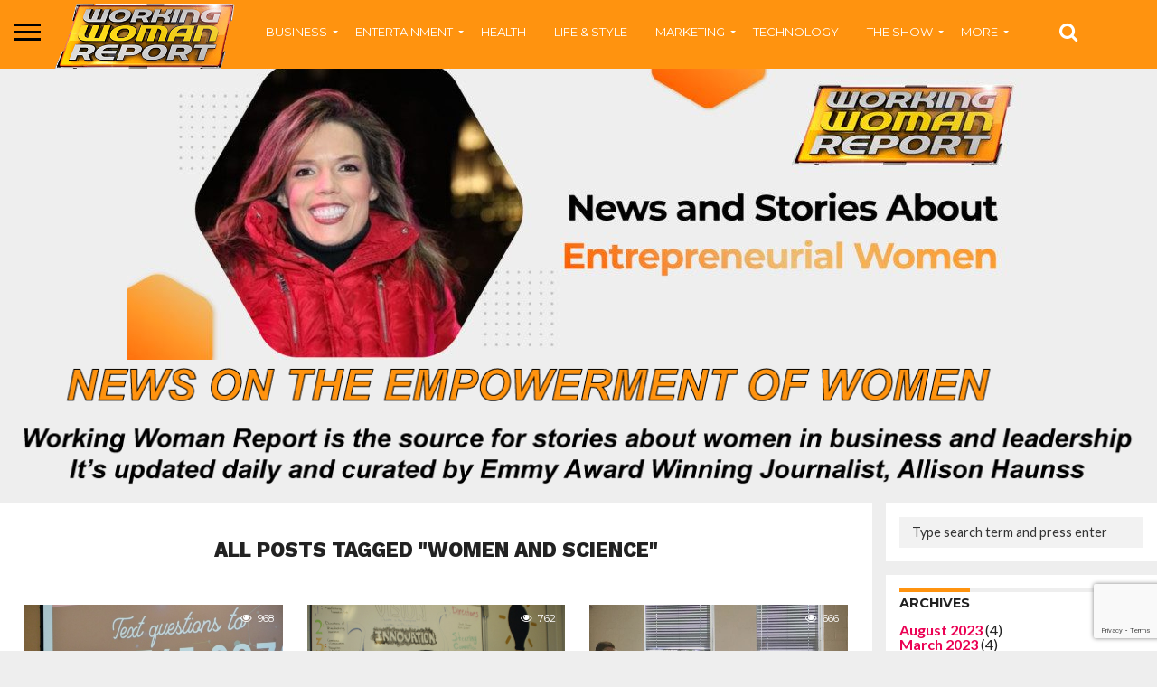

--- FILE ---
content_type: text/html; charset=UTF-8
request_url: https://workingwomanreport.com/tag/women-and-science/
body_size: 13525
content:
<!DOCTYPE html>
<html lang="en-US">
<head>
<meta charset="UTF-8" >
<meta name="viewport" id="viewport" content="width=device-width, initial-scale=1.0, maximum-scale=1.0, minimum-scale=1.0, user-scalable=no" />


<link rel="shortcut icon" href="https://workingwomanreport.com/wp-content/uploads/2022/05/logo-1-2.png" /><link rel="alternate" type="application/rss+xml" title="RSS 2.0" href="https://workingwomanreport.com/feed/" />
<link rel="alternate" type="text/xml" title="RSS .92" href="https://workingwomanreport.com/feed/rss/" />
<link rel="alternate" type="application/atom+xml" title="Atom 0.3" href="https://workingwomanreport.com/feed/atom/" />
<link rel="pingback" href="https://workingwomanreport.com/xmlrpc.php" />

<meta property="og:image" content="https://workingwomanreport.com/wp-content/uploads/2020/03/US-NEWS-WOMEN-IN-STEM-CAREERS-GO-AMG.jpg" />
<meta name="twitter:image" content="https://workingwomanreport.com/wp-content/uploads/2020/03/US-NEWS-WOMEN-IN-STEM-CAREERS-GO-AMG.jpg" />

<meta property="og:description" content="" />


<title>women and science &#8211; Working Woman Report</title>
<meta name='robots' content='max-image-preview:large' />
	<style>img:is([sizes="auto" i], [sizes^="auto," i]) { contain-intrinsic-size: 3000px 1500px }</style>
	<link rel='dns-prefetch' href='//www.google.com' />
<link rel='dns-prefetch' href='//netdna.bootstrapcdn.com' />
<link rel='dns-prefetch' href='//fonts.googleapis.com' />
<link rel="alternate" type="application/rss+xml" title="Working Woman Report &raquo; Feed" href="https://workingwomanreport.com/feed/" />
<link rel="alternate" type="application/rss+xml" title="Working Woman Report &raquo; Comments Feed" href="https://workingwomanreport.com/comments/feed/" />
<link rel="alternate" type="application/rss+xml" title="Working Woman Report &raquo; women and science Tag Feed" href="https://workingwomanreport.com/tag/women-and-science/feed/" />
<script type="text/javascript">
/* <![CDATA[ */
window._wpemojiSettings = {"baseUrl":"https:\/\/s.w.org\/images\/core\/emoji\/16.0.1\/72x72\/","ext":".png","svgUrl":"https:\/\/s.w.org\/images\/core\/emoji\/16.0.1\/svg\/","svgExt":".svg","source":{"concatemoji":"https:\/\/workingwomanreport.com\/wp-includes\/js\/wp-emoji-release.min.js?ver=6.8.3"}};
/*! This file is auto-generated */
!function(s,n){var o,i,e;function c(e){try{var t={supportTests:e,timestamp:(new Date).valueOf()};sessionStorage.setItem(o,JSON.stringify(t))}catch(e){}}function p(e,t,n){e.clearRect(0,0,e.canvas.width,e.canvas.height),e.fillText(t,0,0);var t=new Uint32Array(e.getImageData(0,0,e.canvas.width,e.canvas.height).data),a=(e.clearRect(0,0,e.canvas.width,e.canvas.height),e.fillText(n,0,0),new Uint32Array(e.getImageData(0,0,e.canvas.width,e.canvas.height).data));return t.every(function(e,t){return e===a[t]})}function u(e,t){e.clearRect(0,0,e.canvas.width,e.canvas.height),e.fillText(t,0,0);for(var n=e.getImageData(16,16,1,1),a=0;a<n.data.length;a++)if(0!==n.data[a])return!1;return!0}function f(e,t,n,a){switch(t){case"flag":return n(e,"\ud83c\udff3\ufe0f\u200d\u26a7\ufe0f","\ud83c\udff3\ufe0f\u200b\u26a7\ufe0f")?!1:!n(e,"\ud83c\udde8\ud83c\uddf6","\ud83c\udde8\u200b\ud83c\uddf6")&&!n(e,"\ud83c\udff4\udb40\udc67\udb40\udc62\udb40\udc65\udb40\udc6e\udb40\udc67\udb40\udc7f","\ud83c\udff4\u200b\udb40\udc67\u200b\udb40\udc62\u200b\udb40\udc65\u200b\udb40\udc6e\u200b\udb40\udc67\u200b\udb40\udc7f");case"emoji":return!a(e,"\ud83e\udedf")}return!1}function g(e,t,n,a){var r="undefined"!=typeof WorkerGlobalScope&&self instanceof WorkerGlobalScope?new OffscreenCanvas(300,150):s.createElement("canvas"),o=r.getContext("2d",{willReadFrequently:!0}),i=(o.textBaseline="top",o.font="600 32px Arial",{});return e.forEach(function(e){i[e]=t(o,e,n,a)}),i}function t(e){var t=s.createElement("script");t.src=e,t.defer=!0,s.head.appendChild(t)}"undefined"!=typeof Promise&&(o="wpEmojiSettingsSupports",i=["flag","emoji"],n.supports={everything:!0,everythingExceptFlag:!0},e=new Promise(function(e){s.addEventListener("DOMContentLoaded",e,{once:!0})}),new Promise(function(t){var n=function(){try{var e=JSON.parse(sessionStorage.getItem(o));if("object"==typeof e&&"number"==typeof e.timestamp&&(new Date).valueOf()<e.timestamp+604800&&"object"==typeof e.supportTests)return e.supportTests}catch(e){}return null}();if(!n){if("undefined"!=typeof Worker&&"undefined"!=typeof OffscreenCanvas&&"undefined"!=typeof URL&&URL.createObjectURL&&"undefined"!=typeof Blob)try{var e="postMessage("+g.toString()+"("+[JSON.stringify(i),f.toString(),p.toString(),u.toString()].join(",")+"));",a=new Blob([e],{type:"text/javascript"}),r=new Worker(URL.createObjectURL(a),{name:"wpTestEmojiSupports"});return void(r.onmessage=function(e){c(n=e.data),r.terminate(),t(n)})}catch(e){}c(n=g(i,f,p,u))}t(n)}).then(function(e){for(var t in e)n.supports[t]=e[t],n.supports.everything=n.supports.everything&&n.supports[t],"flag"!==t&&(n.supports.everythingExceptFlag=n.supports.everythingExceptFlag&&n.supports[t]);n.supports.everythingExceptFlag=n.supports.everythingExceptFlag&&!n.supports.flag,n.DOMReady=!1,n.readyCallback=function(){n.DOMReady=!0}}).then(function(){return e}).then(function(){var e;n.supports.everything||(n.readyCallback(),(e=n.source||{}).concatemoji?t(e.concatemoji):e.wpemoji&&e.twemoji&&(t(e.twemoji),t(e.wpemoji)))}))}((window,document),window._wpemojiSettings);
/* ]]> */
</script>
<style id='wp-emoji-styles-inline-css' type='text/css'>

	img.wp-smiley, img.emoji {
		display: inline !important;
		border: none !important;
		box-shadow: none !important;
		height: 1em !important;
		width: 1em !important;
		margin: 0 0.07em !important;
		vertical-align: -0.1em !important;
		background: none !important;
		padding: 0 !important;
	}
</style>
<link rel='stylesheet' id='wp-block-library-css' href='https://workingwomanreport.com/wp-includes/css/dist/block-library/style.min.css?ver=6.8.3' type='text/css' media='all' />
<style id='classic-theme-styles-inline-css' type='text/css'>
/*! This file is auto-generated */
.wp-block-button__link{color:#fff;background-color:#32373c;border-radius:9999px;box-shadow:none;text-decoration:none;padding:calc(.667em + 2px) calc(1.333em + 2px);font-size:1.125em}.wp-block-file__button{background:#32373c;color:#fff;text-decoration:none}
</style>
<style id='global-styles-inline-css' type='text/css'>
:root{--wp--preset--aspect-ratio--square: 1;--wp--preset--aspect-ratio--4-3: 4/3;--wp--preset--aspect-ratio--3-4: 3/4;--wp--preset--aspect-ratio--3-2: 3/2;--wp--preset--aspect-ratio--2-3: 2/3;--wp--preset--aspect-ratio--16-9: 16/9;--wp--preset--aspect-ratio--9-16: 9/16;--wp--preset--color--black: #000000;--wp--preset--color--cyan-bluish-gray: #abb8c3;--wp--preset--color--white: #ffffff;--wp--preset--color--pale-pink: #f78da7;--wp--preset--color--vivid-red: #cf2e2e;--wp--preset--color--luminous-vivid-orange: #ff6900;--wp--preset--color--luminous-vivid-amber: #fcb900;--wp--preset--color--light-green-cyan: #7bdcb5;--wp--preset--color--vivid-green-cyan: #00d084;--wp--preset--color--pale-cyan-blue: #8ed1fc;--wp--preset--color--vivid-cyan-blue: #0693e3;--wp--preset--color--vivid-purple: #9b51e0;--wp--preset--gradient--vivid-cyan-blue-to-vivid-purple: linear-gradient(135deg,rgba(6,147,227,1) 0%,rgb(155,81,224) 100%);--wp--preset--gradient--light-green-cyan-to-vivid-green-cyan: linear-gradient(135deg,rgb(122,220,180) 0%,rgb(0,208,130) 100%);--wp--preset--gradient--luminous-vivid-amber-to-luminous-vivid-orange: linear-gradient(135deg,rgba(252,185,0,1) 0%,rgba(255,105,0,1) 100%);--wp--preset--gradient--luminous-vivid-orange-to-vivid-red: linear-gradient(135deg,rgba(255,105,0,1) 0%,rgb(207,46,46) 100%);--wp--preset--gradient--very-light-gray-to-cyan-bluish-gray: linear-gradient(135deg,rgb(238,238,238) 0%,rgb(169,184,195) 100%);--wp--preset--gradient--cool-to-warm-spectrum: linear-gradient(135deg,rgb(74,234,220) 0%,rgb(151,120,209) 20%,rgb(207,42,186) 40%,rgb(238,44,130) 60%,rgb(251,105,98) 80%,rgb(254,248,76) 100%);--wp--preset--gradient--blush-light-purple: linear-gradient(135deg,rgb(255,206,236) 0%,rgb(152,150,240) 100%);--wp--preset--gradient--blush-bordeaux: linear-gradient(135deg,rgb(254,205,165) 0%,rgb(254,45,45) 50%,rgb(107,0,62) 100%);--wp--preset--gradient--luminous-dusk: linear-gradient(135deg,rgb(255,203,112) 0%,rgb(199,81,192) 50%,rgb(65,88,208) 100%);--wp--preset--gradient--pale-ocean: linear-gradient(135deg,rgb(255,245,203) 0%,rgb(182,227,212) 50%,rgb(51,167,181) 100%);--wp--preset--gradient--electric-grass: linear-gradient(135deg,rgb(202,248,128) 0%,rgb(113,206,126) 100%);--wp--preset--gradient--midnight: linear-gradient(135deg,rgb(2,3,129) 0%,rgb(40,116,252) 100%);--wp--preset--font-size--small: 13px;--wp--preset--font-size--medium: 20px;--wp--preset--font-size--large: 36px;--wp--preset--font-size--x-large: 42px;--wp--preset--spacing--20: 0.44rem;--wp--preset--spacing--30: 0.67rem;--wp--preset--spacing--40: 1rem;--wp--preset--spacing--50: 1.5rem;--wp--preset--spacing--60: 2.25rem;--wp--preset--spacing--70: 3.38rem;--wp--preset--spacing--80: 5.06rem;--wp--preset--shadow--natural: 6px 6px 9px rgba(0, 0, 0, 0.2);--wp--preset--shadow--deep: 12px 12px 50px rgba(0, 0, 0, 0.4);--wp--preset--shadow--sharp: 6px 6px 0px rgba(0, 0, 0, 0.2);--wp--preset--shadow--outlined: 6px 6px 0px -3px rgba(255, 255, 255, 1), 6px 6px rgba(0, 0, 0, 1);--wp--preset--shadow--crisp: 6px 6px 0px rgba(0, 0, 0, 1);}:where(.is-layout-flex){gap: 0.5em;}:where(.is-layout-grid){gap: 0.5em;}body .is-layout-flex{display: flex;}.is-layout-flex{flex-wrap: wrap;align-items: center;}.is-layout-flex > :is(*, div){margin: 0;}body .is-layout-grid{display: grid;}.is-layout-grid > :is(*, div){margin: 0;}:where(.wp-block-columns.is-layout-flex){gap: 2em;}:where(.wp-block-columns.is-layout-grid){gap: 2em;}:where(.wp-block-post-template.is-layout-flex){gap: 1.25em;}:where(.wp-block-post-template.is-layout-grid){gap: 1.25em;}.has-black-color{color: var(--wp--preset--color--black) !important;}.has-cyan-bluish-gray-color{color: var(--wp--preset--color--cyan-bluish-gray) !important;}.has-white-color{color: var(--wp--preset--color--white) !important;}.has-pale-pink-color{color: var(--wp--preset--color--pale-pink) !important;}.has-vivid-red-color{color: var(--wp--preset--color--vivid-red) !important;}.has-luminous-vivid-orange-color{color: var(--wp--preset--color--luminous-vivid-orange) !important;}.has-luminous-vivid-amber-color{color: var(--wp--preset--color--luminous-vivid-amber) !important;}.has-light-green-cyan-color{color: var(--wp--preset--color--light-green-cyan) !important;}.has-vivid-green-cyan-color{color: var(--wp--preset--color--vivid-green-cyan) !important;}.has-pale-cyan-blue-color{color: var(--wp--preset--color--pale-cyan-blue) !important;}.has-vivid-cyan-blue-color{color: var(--wp--preset--color--vivid-cyan-blue) !important;}.has-vivid-purple-color{color: var(--wp--preset--color--vivid-purple) !important;}.has-black-background-color{background-color: var(--wp--preset--color--black) !important;}.has-cyan-bluish-gray-background-color{background-color: var(--wp--preset--color--cyan-bluish-gray) !important;}.has-white-background-color{background-color: var(--wp--preset--color--white) !important;}.has-pale-pink-background-color{background-color: var(--wp--preset--color--pale-pink) !important;}.has-vivid-red-background-color{background-color: var(--wp--preset--color--vivid-red) !important;}.has-luminous-vivid-orange-background-color{background-color: var(--wp--preset--color--luminous-vivid-orange) !important;}.has-luminous-vivid-amber-background-color{background-color: var(--wp--preset--color--luminous-vivid-amber) !important;}.has-light-green-cyan-background-color{background-color: var(--wp--preset--color--light-green-cyan) !important;}.has-vivid-green-cyan-background-color{background-color: var(--wp--preset--color--vivid-green-cyan) !important;}.has-pale-cyan-blue-background-color{background-color: var(--wp--preset--color--pale-cyan-blue) !important;}.has-vivid-cyan-blue-background-color{background-color: var(--wp--preset--color--vivid-cyan-blue) !important;}.has-vivid-purple-background-color{background-color: var(--wp--preset--color--vivid-purple) !important;}.has-black-border-color{border-color: var(--wp--preset--color--black) !important;}.has-cyan-bluish-gray-border-color{border-color: var(--wp--preset--color--cyan-bluish-gray) !important;}.has-white-border-color{border-color: var(--wp--preset--color--white) !important;}.has-pale-pink-border-color{border-color: var(--wp--preset--color--pale-pink) !important;}.has-vivid-red-border-color{border-color: var(--wp--preset--color--vivid-red) !important;}.has-luminous-vivid-orange-border-color{border-color: var(--wp--preset--color--luminous-vivid-orange) !important;}.has-luminous-vivid-amber-border-color{border-color: var(--wp--preset--color--luminous-vivid-amber) !important;}.has-light-green-cyan-border-color{border-color: var(--wp--preset--color--light-green-cyan) !important;}.has-vivid-green-cyan-border-color{border-color: var(--wp--preset--color--vivid-green-cyan) !important;}.has-pale-cyan-blue-border-color{border-color: var(--wp--preset--color--pale-cyan-blue) !important;}.has-vivid-cyan-blue-border-color{border-color: var(--wp--preset--color--vivid-cyan-blue) !important;}.has-vivid-purple-border-color{border-color: var(--wp--preset--color--vivid-purple) !important;}.has-vivid-cyan-blue-to-vivid-purple-gradient-background{background: var(--wp--preset--gradient--vivid-cyan-blue-to-vivid-purple) !important;}.has-light-green-cyan-to-vivid-green-cyan-gradient-background{background: var(--wp--preset--gradient--light-green-cyan-to-vivid-green-cyan) !important;}.has-luminous-vivid-amber-to-luminous-vivid-orange-gradient-background{background: var(--wp--preset--gradient--luminous-vivid-amber-to-luminous-vivid-orange) !important;}.has-luminous-vivid-orange-to-vivid-red-gradient-background{background: var(--wp--preset--gradient--luminous-vivid-orange-to-vivid-red) !important;}.has-very-light-gray-to-cyan-bluish-gray-gradient-background{background: var(--wp--preset--gradient--very-light-gray-to-cyan-bluish-gray) !important;}.has-cool-to-warm-spectrum-gradient-background{background: var(--wp--preset--gradient--cool-to-warm-spectrum) !important;}.has-blush-light-purple-gradient-background{background: var(--wp--preset--gradient--blush-light-purple) !important;}.has-blush-bordeaux-gradient-background{background: var(--wp--preset--gradient--blush-bordeaux) !important;}.has-luminous-dusk-gradient-background{background: var(--wp--preset--gradient--luminous-dusk) !important;}.has-pale-ocean-gradient-background{background: var(--wp--preset--gradient--pale-ocean) !important;}.has-electric-grass-gradient-background{background: var(--wp--preset--gradient--electric-grass) !important;}.has-midnight-gradient-background{background: var(--wp--preset--gradient--midnight) !important;}.has-small-font-size{font-size: var(--wp--preset--font-size--small) !important;}.has-medium-font-size{font-size: var(--wp--preset--font-size--medium) !important;}.has-large-font-size{font-size: var(--wp--preset--font-size--large) !important;}.has-x-large-font-size{font-size: var(--wp--preset--font-size--x-large) !important;}
:where(.wp-block-post-template.is-layout-flex){gap: 1.25em;}:where(.wp-block-post-template.is-layout-grid){gap: 1.25em;}
:where(.wp-block-columns.is-layout-flex){gap: 2em;}:where(.wp-block-columns.is-layout-grid){gap: 2em;}
:root :where(.wp-block-pullquote){font-size: 1.5em;line-height: 1.6;}
</style>
<link rel='stylesheet' id='contact-form-7-css' href='https://workingwomanreport.com/wp-content/plugins/contact-form-7/includes/css/styles.css?ver=6.1.4' type='text/css' media='all' />
<link rel='stylesheet' id='advanced-google-recaptcha-style-css' href='https://workingwomanreport.com/wp-content/plugins/advanced-google-recaptcha/assets/css/captcha.min.css?ver=1.0.15' type='text/css' media='all' />
<link rel='stylesheet' id='mvp-reset-css' href='https://workingwomanreport.com/wp-content/themes/flex-mag/css/reset.css?ver=6.8.3' type='text/css' media='all' />
<link rel='stylesheet' id='mvp-fontawesome-css' href='//netdna.bootstrapcdn.com/font-awesome/4.7.0/css/font-awesome.css?ver=6.8.3' type='text/css' media='all' />
<link rel='stylesheet' id='mvp-style-css' href='https://workingwomanreport.com/wp-content/themes/flex-mag/style.css?ver=6.8.3' type='text/css' media='all' />
<!--[if lt IE 10]>
<link rel='stylesheet' id='mvp-iecss-css' href='https://workingwomanreport.com/wp-content/themes/flex-mag/css/iecss.css?ver=6.8.3' type='text/css' media='all' />
<![endif]-->
<link rel='stylesheet' id='mvp-fonts-css' href='//fonts.googleapis.com/css?family=Oswald%3A400%2C700%7CLato%3A400%2C700%7CWork+Sans%3A900%7CMontserrat%3A400%2C700%7COpen+Sans%3A800%7CPlayfair+Display%3A400%2C700%2C900%7CQuicksand%7CRaleway%3A200%2C400%2C700%7CRoboto+Slab%3A400%2C700%7CWork+Sans%3A100%2C200%2C300%2C400%2C500%2C600%2C700%2C800%2C900%7CMontserrat%3A100%2C200%2C300%2C400%2C500%2C600%2C700%2C800%2C900%7CWork+Sans%3A100%2C200%2C300%2C400%2C500%2C600%2C700%2C800%2C900%7CLato%3A100%2C200%2C300%2C400%2C500%2C600%2C700%2C800%2C900%7CMontserrat%3A100%2C200%2C300%2C400%2C500%2C600%2C700%2C800%2C900%26subset%3Dlatin%2Clatin-ext%2Ccyrillic%2Ccyrillic-ext%2Cgreek-ext%2Cgreek%2Cvietnamese' type='text/css' media='all' />
<link rel='stylesheet' id='mvp-media-queries-css' href='https://workingwomanreport.com/wp-content/themes/flex-mag/css/media-queries.css?ver=6.8.3' type='text/css' media='all' />
<script type="text/javascript" id="advanced-google-recaptcha-custom-js-extra">
/* <![CDATA[ */
var agrRecaptcha = {"site_key":"6LcvbfwhAAAAABpN-a0QXjcsmjkoU8J7LqZhxmi5"};
/* ]]> */
</script>
<script type="text/javascript" src="https://workingwomanreport.com/wp-content/plugins/advanced-google-recaptcha/assets/js/captcha.min.js?ver=1.0.15" id="advanced-google-recaptcha-custom-js"></script>
<script type="text/javascript" src="https://www.google.com/recaptcha/api.js?onload=agrV3&amp;render=6LcvbfwhAAAAABpN-a0QXjcsmjkoU8J7LqZhxmi5&amp;ver=1.0.15" id="advanced-google-recaptcha-api-js"></script>
<script type="text/javascript" src="https://workingwomanreport.com/wp-includes/js/jquery/jquery.min.js?ver=3.7.1" id="jquery-core-js"></script>
<script type="text/javascript" src="https://workingwomanreport.com/wp-includes/js/jquery/jquery-migrate.min.js?ver=3.4.1" id="jquery-migrate-js"></script>
<link rel="https://api.w.org/" href="https://workingwomanreport.com/wp-json/" /><link rel="alternate" title="JSON" type="application/json" href="https://workingwomanreport.com/wp-json/wp/v2/tags/2698" /><link rel="EditURI" type="application/rsd+xml" title="RSD" href="https://workingwomanreport.com/xmlrpc.php?rsd" />

<style type='text/css'>

#wallpaper {
	background: url() no-repeat 50% 0;
	}
body,
.blog-widget-text p,
.feat-widget-text p,
.post-info-right,
span.post-excerpt,
span.feat-caption,
span.soc-count-text,
#content-main p,
#commentspopup .comments-pop,
.archive-list-text p,
.author-box-bot p,
#post-404 p,
.foot-widget,
#home-feat-text p,
.feat-top2-left-text p,
.feat-wide1-text p,
.feat-wide4-text p,
#content-main table,
.foot-copy p,
.video-main-text p {
	font-family: 'Lato', sans-serif;
	}

a,
a:visited,
.post-info-name a {
	color: #eb0254;
	}

a:hover {
	color: #999999;
	}

.fly-but-wrap,
span.feat-cat,
span.post-head-cat,
.prev-next-text a,
.prev-next-text a:visited,
.prev-next-text a:hover {
	background: #ff930f;
	}

.fly-but-wrap {
	background: #ff930f;
	}

.fly-but-wrap span {
	background: #000000;
	}

.woocommerce .star-rating span:before {
	color: #ff930f;
	}

.woocommerce .widget_price_filter .ui-slider .ui-slider-range,
.woocommerce .widget_price_filter .ui-slider .ui-slider-handle {
	background-color: #ff930f;
	}

.woocommerce span.onsale,
.woocommerce #respond input#submit.alt,
.woocommerce a.button.alt,
.woocommerce button.button.alt,
.woocommerce input.button.alt,
.woocommerce #respond input#submit.alt:hover,
.woocommerce a.button.alt:hover,
.woocommerce button.button.alt:hover,
.woocommerce input.button.alt:hover {
	background-color: #ff930f;
	}

span.post-header {
	border-top: 4px solid #ff930f;
	}

#main-nav-wrap,
nav.main-menu-wrap,
.nav-logo,
.nav-right-wrap,
.nav-menu-out,
.nav-logo-out,
#head-main-top {
	-webkit-backface-visibility: hidden;
	background: #ff930f;
	}

nav.main-menu-wrap ul li a,
.nav-menu-out:hover ul li:hover a,
.nav-menu-out:hover span.nav-search-but:hover i,
.nav-menu-out:hover span.nav-soc-but:hover i,
span.nav-search-but i,
span.nav-soc-but i {
	color: #ffffff;
	}

.nav-menu-out:hover li.menu-item-has-children:hover a:after,
nav.main-menu-wrap ul li.menu-item-has-children a:after {
	border-color: #ffffff transparent transparent transparent;
	}

.nav-menu-out:hover ul li a,
.nav-menu-out:hover span.nav-search-but i,
.nav-menu-out:hover span.nav-soc-but i {
	color: #000000;
	}

.nav-menu-out:hover li.menu-item-has-children a:after {
	border-color: #000000 transparent transparent transparent;
	}

.nav-menu-out:hover ul li ul.mega-list li a,
.side-list-text p,
.row-widget-text p,
.blog-widget-text h2,
.feat-widget-text h2,
.archive-list-text h2,
h2.author-list-head a,
.mvp-related-text a {
	color: #222222;
	}

ul.mega-list li:hover a,
ul.side-list li:hover .side-list-text p,
ul.row-widget-list li:hover .row-widget-text p,
ul.blog-widget-list li:hover .blog-widget-text h2,
.feat-widget-wrap:hover .feat-widget-text h2,
ul.archive-list li:hover .archive-list-text h2,
ul.archive-col-list li:hover .archive-list-text h2,
h2.author-list-head a:hover,
.mvp-related-posts ul li:hover .mvp-related-text a {
	color: #999999 !important;
	}

span.more-posts-text,
a.inf-more-but,
#comments-button a,
#comments-button span.comment-but-text {
	border: 1px solid #eb0254;
	}

span.more-posts-text,
a.inf-more-but,
#comments-button a,
#comments-button span.comment-but-text {
	color: #eb0254 !important;
	}

#comments-button a:hover,
#comments-button span.comment-but-text:hover,
a.inf-more-but:hover,
span.more-posts-text:hover {
	background: #eb0254;
	}

nav.main-menu-wrap ul li a,
ul.col-tabs li a,
nav.fly-nav-menu ul li a,
.foot-menu .menu li a {
	font-family: 'Montserrat', sans-serif;
	}

.feat-top2-right-text h2,
.side-list-text p,
.side-full-text p,
.row-widget-text p,
.feat-widget-text h2,
.blog-widget-text h2,
.prev-next-text a,
.prev-next-text a:visited,
.prev-next-text a:hover,
span.post-header,
.archive-list-text h2,
#woo-content h1.page-title,
.woocommerce div.product .product_title,
.woocommerce ul.products li.product h3,
.video-main-text h2,
.mvp-related-text a {
	font-family: 'Montserrat', sans-serif;
	}

.feat-wide-sub-text h2,
#home-feat-text h2,
.feat-top2-left-text h2,
.feat-wide1-text h2,
.feat-wide4-text h2,
.feat-wide5-text h2,
h1.post-title,
#content-main h1.post-title,
#post-404 h1,
h1.post-title-wide,
#content-main blockquote p,
#commentspopup #content-main h1 {
	font-family: 'Work Sans', sans-serif;
	}

h3.home-feat-title,
h3.side-list-title,
#infscr-loading,
.score-nav-menu select,
h1.cat-head,
h1.arch-head,
h2.author-list-head,
h3.foot-head,
.woocommerce ul.product_list_widget span.product-title,
.woocommerce ul.product_list_widget li a,
.woocommerce #reviews #comments ol.commentlist li .comment-text p.meta,
.woocommerce .related h2,
.woocommerce div.product .woocommerce-tabs .panel h2,
.woocommerce div.product .product_title,
#content-main h1,
#content-main h2,
#content-main h3,
#content-main h4,
#content-main h5,
#content-main h6 {
	font-family: 'Work Sans', sans-serif;
	}

</style>
	
<style type="text/css">


.post-cont-out,
.post-cont-in {
	margin-right: 0;
	}

.nav-links {
	display: none;
	}







	

</style>

<style type="text/css" id="custom-background-css">
body.custom-background { background-color: #eeeeee; }
</style>
	<style id="sccss">#header .ban-btn{
		display: none;
}
#header {
  background-image: url("/wp-content/uploads/2013/12/header_1400x313.png");
  background-size: 100%;
  background-repeat: no-repeat;
  height: 294px;
}
.nav-menu-out {
    margin-top: 10px;
}
nav.main-menu-wrap ul li.menu-item a {
    padding: 18.5px 17px 34.5px 14px;
}
nav.main-menu-wrap ul li ul.sub-menu {
    top: 66px;
}
#main-nav-cont .fly-but-wrap {
    margin-top: 10px;
}

@media only screen and (max-width: 1280px) {
    #header {
        background-image: url("/wp-content/uploads/2016/01/header_1400x313.png");
        background-size: 100%;
        background-repeat: no-repeat;
        max-height: 274px;
    }
}

@media only screen and (max-width: 1024px) {
    #header {
        background-image: url("/wp-content/uploads/2016/01/header_1400x313.png");
        background-size: 100%;
        background-repeat: no-repeat;
        max-height: 224px;
    }
}

@media only screen and (max-width: 800px) {
    #header {
        background-image: url("/wp-content/uploads/2016/01/header_1400x313.png");
        background-size: 100%;
        background-repeat: no-repeat;
        max-height: 164px;
    }
}

@media only screen and (max-width: 767px) {
    #header {
        background-image: url("/wp-content/uploads/2016/01/header_1400x313.png");
        background-size: 100%;
        background-repeat: no-repeat;
        max-height: 154px;
    }
#fly-menu-wrap {
	top: 26px;
}
.home .col-tabs-wrap {
    box-shadow: none;
		height: 25px;
}
}

@media only screen and (max-width: 500px) {
    #header {
        background-image: url("/wp-content/uploads/2016/01/header_1400x313.png");
        background-size: 100%;
        background-repeat: no-repeat;
        max-height: 84px;
    }
}

@media only screen and (max-width: 320px) {
    #header {
        background-image: url("/wp-content/uploads/2016/01/header_1400x313.png");
        background-size: 100%;
        background-repeat: no-repeat;
        max-height: 64px;
    }
}

#header .logo img {
    display: none;
}

#header.style2 .advertisement {
    display: none;
}

#header .logo time {
  display: none;
}

@media only screen and (max-width: 1280px) {
  #breadcrumbs {
    margin: 0 0 20px !important;
  }
}

@media only screen and (max-width: 1024px) {
  #breadcrumbs {
    margin: 0 0 20px !important;
  }
}

@media only screen and (max-width: 800px) {
  #breadcrumbs {
    margin: 0 0 20px !important;
  }
}

@media only screen and (max-width: 768px) {
  #breadcrumbs {
    margin: 0 0 20px !important;
  }
}

@media only screen and (max-width: 500px) {
  #breadcrumbs {
    margin: 0 0 20px !important;
  }
}

@media only screen and (max-width: 320px) {
  #breadcrumbs {
    margin: 0 0 20px !important;
  }
}</style>
</head>

<body class="archive tag tag-women-and-science tag-2698 custom-background wp-embed-responsive wp-theme-flex-mag">
	<div id="site" class="left relative">
		<div id="site-wrap" class="left relative">
						<div id="fly-wrap">
	<div class="fly-wrap-out">
		<div class="fly-side-wrap">
			<ul class="fly-bottom-soc left relative">
																																					<li class="rss-soc">
						<a href="https://workingwomanreport.com/feed/rss/" target="_blank">
						<i class="fa fa-rss fa-2"></i>
						</a>
					</li>
							</ul>
		</div><!--fly-side-wrap-->
		<div class="fly-wrap-in">
			<div id="fly-menu-wrap">
				<nav class="fly-nav-menu left relative">
					<div class="menu-main-menu-container"><ul id="menu-main-menu" class="menu"><li id="menu-item-18769" class="menu-item menu-item-type-taxonomy menu-item-object-category menu-item-has-children menu-item-18769"><a href="https://workingwomanreport.com/category/business/">BUSINESS</a>
<ul class="sub-menu">
	<li id="menu-item-18770" class="menu-item menu-item-type-taxonomy menu-item-object-category menu-item-18770"><a href="https://workingwomanreport.com/category/business/your-money/">Your Money</a></li>
</ul>
</li>
<li id="menu-item-18771" class="menu-item menu-item-type-taxonomy menu-item-object-category menu-item-has-children menu-item-18771"><a href="https://workingwomanreport.com/category/entertainment/">ENTERTAINMENT</a>
<ul class="sub-menu">
	<li id="menu-item-18772" class="menu-item menu-item-type-taxonomy menu-item-object-category menu-item-18772"><a href="https://workingwomanreport.com/category/entertainment/movies/">Movies</a></li>
	<li id="menu-item-18773" class="menu-item menu-item-type-taxonomy menu-item-object-category menu-item-18773"><a href="https://workingwomanreport.com/category/entertainment/music/">Music</a></li>
	<li id="menu-item-18774" class="menu-item menu-item-type-taxonomy menu-item-object-category menu-item-18774"><a href="https://workingwomanreport.com/category/entertainment/tv/">TV</a></li>
</ul>
</li>
<li id="menu-item-18775" class="menu-item menu-item-type-taxonomy menu-item-object-category menu-item-18775"><a href="https://workingwomanreport.com/category/health/">HEALTH</a></li>
<li id="menu-item-18776" class="menu-item menu-item-type-taxonomy menu-item-object-category menu-item-18776"><a href="https://workingwomanreport.com/category/life-style/">LIFE &amp; STYLE</a></li>
<li id="menu-item-18777" class="menu-item menu-item-type-taxonomy menu-item-object-category menu-item-has-children menu-item-18777"><a href="https://workingwomanreport.com/category/marketing-and-branding/">MARKETING</a>
<ul class="sub-menu">
	<li id="menu-item-18778" class="menu-item menu-item-type-taxonomy menu-item-object-category menu-item-18778"><a href="https://workingwomanreport.com/category/up-to-the-minute/">NEWS</a></li>
</ul>
</li>
<li id="menu-item-18779" class="menu-item menu-item-type-taxonomy menu-item-object-category menu-item-18779"><a href="https://workingwomanreport.com/category/technology/">TECHNOLOGY</a></li>
<li id="menu-item-18780" class="menu-item menu-item-type-taxonomy menu-item-object-category menu-item-has-children menu-item-18780"><a href="https://workingwomanreport.com/category/the-show/">THE SHOW</a>
<ul class="sub-menu">
	<li id="menu-item-18781" class="menu-item menu-item-type-taxonomy menu-item-object-category menu-item-has-children menu-item-18781"><a href="https://workingwomanreport.com/category/videos/">VIDEOS</a>
	<ul class="sub-menu">
		<li id="menu-item-18782" class="menu-item menu-item-type-taxonomy menu-item-object-category menu-item-18782"><a href="https://workingwomanreport.com/category/videos/daily-news/">Daily News</a></li>
		<li id="menu-item-18783" class="menu-item menu-item-type-taxonomy menu-item-object-category menu-item-18783"><a href="https://workingwomanreport.com/category/videos/success-stories/">Success Stories</a></li>
	</ul>
</li>
</ul>
</li>
<li id="menu-item-1816" class="menu-item menu-item-type-custom menu-item-object-custom menu-item-has-children menu-item-1816"><a href="#">More</a>
<ul class="sub-menu">
	<li id="menu-item-36888" class="menu-item menu-item-type-taxonomy menu-item-object-category menu-item-36888"><a href="https://workingwomanreport.com/category/business/">Business</a></li>
	<li id="menu-item-167" class="menu-item menu-item-type-taxonomy menu-item-object-category menu-item-167"><a href="https://workingwomanreport.com/category/entertainment/">ENTERTAINMENT</a></li>
	<li id="menu-item-169" class="menu-item menu-item-type-taxonomy menu-item-object-category menu-item-169"><a href="https://workingwomanreport.com/category/fashion/">Fashion</a></li>
	<li id="menu-item-36889" class="mega-dropdown menu-item menu-item-type-taxonomy menu-item-object-category menu-item-36889"><a href="https://workingwomanreport.com/category/tech/">Tech</a></li>
</ul>
</li>
</ul></div>				</nav>
			</div><!--fly-menu-wrap-->
		</div><!--fly-wrap-in-->
	</div><!--fly-wrap-out-->
</div><!--fly-wrap-->			<div id="head-main-wrap" class="left relative">
				<div id="head-main-top" class="left relative">
																														</div><!--head-main-top-->
				<div id="main-nav-wrap">
					<div class="nav-out">
						<div class="nav-in">
							<div id="main-nav-cont" class="left" itemscope itemtype="http://schema.org/Organization">
								<div class="nav-logo-out">
									<div class="nav-left-wrap left relative">
										<div class="fly-but-wrap left relative">
											<span></span>
											<span></span>
											<span></span>
											<span></span>
										</div><!--fly-but-wrap-->
																					<div class="nav-logo left">
																									<a itemprop="url" href="https://workingwomanreport.com/"><img itemprop="logo" src="https://workingwomanreport.com/wp-content/uploads/2022/05/logo-1.png" alt="Working Woman Report" data-rjs="2" /></a>
																																					<h2 class="mvp-logo-title">Working Woman Report</h2>
																							</div><!--nav-logo-->
																			</div><!--nav-left-wrap-->
									<div class="nav-logo-in">
										<div class="nav-menu-out">
											<div class="nav-menu-in">
												<nav class="main-menu-wrap left">
													<div class="menu-main-menu-container"><ul id="menu-main-menu-1" class="menu"><li class="menu-item menu-item-type-taxonomy menu-item-object-category menu-item-has-children menu-item-18769"><a href="https://workingwomanreport.com/category/business/">BUSINESS</a>
<ul class="sub-menu">
	<li class="menu-item menu-item-type-taxonomy menu-item-object-category menu-item-18770"><a href="https://workingwomanreport.com/category/business/your-money/">Your Money</a></li>
</ul>
</li>
<li class="menu-item menu-item-type-taxonomy menu-item-object-category menu-item-has-children menu-item-18771"><a href="https://workingwomanreport.com/category/entertainment/">ENTERTAINMENT</a>
<ul class="sub-menu">
	<li class="menu-item menu-item-type-taxonomy menu-item-object-category menu-item-18772"><a href="https://workingwomanreport.com/category/entertainment/movies/">Movies</a></li>
	<li class="menu-item menu-item-type-taxonomy menu-item-object-category menu-item-18773"><a href="https://workingwomanreport.com/category/entertainment/music/">Music</a></li>
	<li class="menu-item menu-item-type-taxonomy menu-item-object-category menu-item-18774"><a href="https://workingwomanreport.com/category/entertainment/tv/">TV</a></li>
</ul>
</li>
<li class="menu-item menu-item-type-taxonomy menu-item-object-category menu-item-18775"><a href="https://workingwomanreport.com/category/health/">HEALTH</a></li>
<li class="menu-item menu-item-type-taxonomy menu-item-object-category menu-item-18776"><a href="https://workingwomanreport.com/category/life-style/">LIFE &amp; STYLE</a></li>
<li class="menu-item menu-item-type-taxonomy menu-item-object-category menu-item-has-children menu-item-18777"><a href="https://workingwomanreport.com/category/marketing-and-branding/">MARKETING</a>
<ul class="sub-menu">
	<li class="menu-item menu-item-type-taxonomy menu-item-object-category menu-item-18778"><a href="https://workingwomanreport.com/category/up-to-the-minute/">NEWS</a></li>
</ul>
</li>
<li class="menu-item menu-item-type-taxonomy menu-item-object-category menu-item-18779"><a href="https://workingwomanreport.com/category/technology/">TECHNOLOGY</a></li>
<li class="menu-item menu-item-type-taxonomy menu-item-object-category menu-item-has-children menu-item-18780"><a href="https://workingwomanreport.com/category/the-show/">THE SHOW</a>
<ul class="sub-menu">
	<li class="menu-item menu-item-type-taxonomy menu-item-object-category menu-item-has-children menu-item-18781"><a href="https://workingwomanreport.com/category/videos/">VIDEOS</a>
	<ul class="sub-menu">
		<li class="menu-item menu-item-type-taxonomy menu-item-object-category menu-item-18782"><a href="https://workingwomanreport.com/category/videos/daily-news/">Daily News</a></li>
		<li class="menu-item menu-item-type-taxonomy menu-item-object-category menu-item-18783"><a href="https://workingwomanreport.com/category/videos/success-stories/">Success Stories</a></li>
	</ul>
</li>
</ul>
</li>
<li class="menu-item menu-item-type-custom menu-item-object-custom menu-item-has-children menu-item-1816"><a href="#">More</a>
<ul class="sub-menu">
	<li class="menu-item menu-item-type-taxonomy menu-item-object-category menu-item-36888"><a href="https://workingwomanreport.com/category/business/">Business</a></li>
	<li class="menu-item menu-item-type-taxonomy menu-item-object-category menu-item-167"><a href="https://workingwomanreport.com/category/entertainment/">ENTERTAINMENT</a></li>
	<li class="menu-item menu-item-type-taxonomy menu-item-object-category menu-item-169"><a href="https://workingwomanreport.com/category/fashion/">Fashion</a></li>
	<li class="mega-dropdown menu-item menu-item-type-taxonomy menu-item-object-category menu-item-36889"><a href="https://workingwomanreport.com/category/tech/">Tech</a><div class="mega-dropdown"><ul class="mega-list"></ul></div></li>
</ul>
</li>
</ul></div>												</nav>
											</div><!--nav-menu-in-->
											<div class="nav-right-wrap relative">
												<div class="nav-search-wrap left relative">
													<span class="nav-search-but left"><i class="fa fa-search fa-2"></i></span>
													<div class="search-fly-wrap">
														<form method="get" id="searchform" action="https://workingwomanreport.com/">
	<input type="text" name="s" id="s" value="Type search term and press enter" onfocus='if (this.value == "Type search term and press enter") { this.value = ""; }' onblur='if (this.value == "") { this.value = "Type search term and press enter"; }' />
	<input type="hidden" id="searchsubmit" value="Search" />
</form>													</div><!--search-fly-wrap-->
												</div><!--nav-search-wrap-->
																																			</div><!--nav-right-wrap-->
										</div><!--nav-menu-out-->
									</div><!--nav-logo-in-->
								</div><!--nav-logo-out-->
							</div><!--main-nav-cont-->
						</div><!--nav-in-->
					</div><!--nav-out-->
				</div><!--main-nav-wrap-->
			</div><!--head-main-wrap-->
										<div id="body-main-wrap" class="left relative">
															<div class="body-main-out relative">
					<div class="body-main-in">
						<div id="body-main-cont" class="left relative">
																			<div id="leader-wrap" class="left relative">
								<br><br><img class="aligncenter wp-image-36937 size-full" src="https://workingwomanreport.com/wp-content/uploads/2022/05/workingwoman-project.jpg" alt="" width="1000" height="333" />
<img class="aligncenter wp-image-37027 size-full" src="https://workingwomanreport.com/wp-content/uploads/2022/06/empowerment_woman.png" alt="" width="1290" height="145" />							</div><!--leader-wrap-->
												<div id="home-main-wrap" class="left relative">
	<div class="home-wrap-out1">
		<div class="home-wrap-in1">
			<div id="home-left-wrap" class="left relative">
				<div id="home-left-col" class="relative">
					<div id="home-mid-wrap" class="left relative">
						<div id="archive-list-wrap" class="left relative">
							<h1 class="arch-head">All posts tagged "women and science"</h1>															<ul class="archive-col-list left relative infinite-content">
																									<li class="infinite-post">
																						<a href="https://workingwomanreport.com/women-in-stem-careers-go-for-it-say-huntsville-stem-stars/" rel="bookmark" title="Women In STEM Careers? Go For It, Say Huntsville STEM Stars">
											<div class="archive-list-out">
												<div class="archive-list-img left relative">
													<img width="450" height="246" src="https://workingwomanreport.com/wp-content/uploads/2020/03/US-NEWS-WOMEN-IN-STEM-CAREERS-GO-AMG.jpg" class="reg-img wp-post-image" alt="" decoding="async" fetchpriority="high" srcset="https://workingwomanreport.com/wp-content/uploads/2020/03/US-NEWS-WOMEN-IN-STEM-CAREERS-GO-AMG.jpg 1000w, https://workingwomanreport.com/wp-content/uploads/2020/03/US-NEWS-WOMEN-IN-STEM-CAREERS-GO-AMG-300x164.jpg 300w, https://workingwomanreport.com/wp-content/uploads/2020/03/US-NEWS-WOMEN-IN-STEM-CAREERS-GO-AMG-768x419.jpg 768w" sizes="(max-width: 450px) 100vw, 450px" />													<img width="80" height="44" src="https://workingwomanreport.com/wp-content/uploads/2020/03/US-NEWS-WOMEN-IN-STEM-CAREERS-GO-AMG.jpg" class="mob-img wp-post-image" alt="" decoding="async" srcset="https://workingwomanreport.com/wp-content/uploads/2020/03/US-NEWS-WOMEN-IN-STEM-CAREERS-GO-AMG.jpg 1000w, https://workingwomanreport.com/wp-content/uploads/2020/03/US-NEWS-WOMEN-IN-STEM-CAREERS-GO-AMG-300x164.jpg 300w, https://workingwomanreport.com/wp-content/uploads/2020/03/US-NEWS-WOMEN-IN-STEM-CAREERS-GO-AMG-768x419.jpg 768w" sizes="(max-width: 80px) 100vw, 80px" />																											<div class="feat-info-wrap">
															<div class="feat-info-views">
																<i class="fa fa-eye fa-2"></i> <span class="feat-info-text">968</span>
															</div><!--feat-info-views-->
																													</div><!--feat-info-wrap-->
																																						</div><!--archive-list-img-->
												<div class="archive-list-in">
													<div class="archive-list-text left relative">
														<span class="side-list-cat">TECHNOLOGY</span>
														<h2>Women In STEM Careers? Go For It, Say Huntsville STEM Stars</h2>
														<p></p>
													</div><!--archive-list-text-->
												</div><!--archive-list-in-->
											</div><!--archive-list-out-->
											</a>
																					</li>
																		<li class="infinite-post">
																						<a href="https://workingwomanreport.com/sound-sandwiches-stem-girls/" rel="bookmark" title="Of &#8216;Sound Sandwiches,&#8217; STEM, And Girls">
											<div class="archive-list-out">
												<div class="archive-list-img left relative">
													<img width="405" height="270" src="https://workingwomanreport.com/wp-content/uploads/2017/11/161031-caterpillar-editorial.jpg" class="reg-img wp-post-image" alt="" decoding="async" srcset="https://workingwomanreport.com/wp-content/uploads/2017/11/161031-caterpillar-editorial.jpg 1000w, https://workingwomanreport.com/wp-content/uploads/2017/11/161031-caterpillar-editorial-300x200.jpg 300w, https://workingwomanreport.com/wp-content/uploads/2017/11/161031-caterpillar-editorial-768x512.jpg 768w, https://workingwomanreport.com/wp-content/uploads/2017/11/161031-caterpillar-editorial-284x190.jpg 284w" sizes="(max-width: 405px) 100vw, 405px" />													<img width="80" height="53" src="https://workingwomanreport.com/wp-content/uploads/2017/11/161031-caterpillar-editorial.jpg" class="mob-img wp-post-image" alt="" decoding="async" loading="lazy" srcset="https://workingwomanreport.com/wp-content/uploads/2017/11/161031-caterpillar-editorial.jpg 1000w, https://workingwomanreport.com/wp-content/uploads/2017/11/161031-caterpillar-editorial-300x200.jpg 300w, https://workingwomanreport.com/wp-content/uploads/2017/11/161031-caterpillar-editorial-768x512.jpg 768w, https://workingwomanreport.com/wp-content/uploads/2017/11/161031-caterpillar-editorial-284x190.jpg 284w" sizes="auto, (max-width: 80px) 100vw, 80px" />																											<div class="feat-info-wrap">
															<div class="feat-info-views">
																<i class="fa fa-eye fa-2"></i> <span class="feat-info-text">762</span>
															</div><!--feat-info-views-->
																													</div><!--feat-info-wrap-->
																																						</div><!--archive-list-img-->
												<div class="archive-list-in">
													<div class="archive-list-text left relative">
														<span class="side-list-cat">TECHNOLOGY</span>
														<h2>Of &#8216;Sound Sandwiches,&#8217; STEM, And Girls</h2>
														<p>By Pam Adams Journal Star, Peoria, Ill. WWR Article Summary (tl;dr) Organizers of Caterpillar&#8217;s &#8220;Introduce a Girl to STEM Day&#8221; hope to...</p>
													</div><!--archive-list-text-->
												</div><!--archive-list-in-->
											</div><!--archive-list-out-->
											</a>
																					</li>
																		<li class="infinite-post">
																						<a href="https://workingwomanreport.com/raising-girl-power/" rel="bookmark" title="Raising &#8216;Girl Power&#8217;">
											<div class="archive-list-out">
												<div class="archive-list-img left relative">
													<img width="360" height="270" src="https://workingwomanreport.com/wp-content/uploads/2017/06/AR-170628541.jpg" class="reg-img wp-post-image" alt="" decoding="async" loading="lazy" srcset="https://workingwomanreport.com/wp-content/uploads/2017/06/AR-170628541.jpg 720w, https://workingwomanreport.com/wp-content/uploads/2017/06/AR-170628541-300x225.jpg 300w" sizes="auto, (max-width: 360px) 100vw, 360px" />													<img width="80" height="60" src="https://workingwomanreport.com/wp-content/uploads/2017/06/AR-170628541.jpg" class="mob-img wp-post-image" alt="" decoding="async" loading="lazy" srcset="https://workingwomanreport.com/wp-content/uploads/2017/06/AR-170628541.jpg 720w, https://workingwomanreport.com/wp-content/uploads/2017/06/AR-170628541-300x225.jpg 300w" sizes="auto, (max-width: 80px) 100vw, 80px" />																											<div class="feat-info-wrap">
															<div class="feat-info-views">
																<i class="fa fa-eye fa-2"></i> <span class="feat-info-text">666</span>
															</div><!--feat-info-views-->
																													</div><!--feat-info-wrap-->
																																						</div><!--archive-list-img-->
												<div class="archive-list-in">
													<div class="archive-list-text left relative">
														<span class="side-list-cat">NEWS</span>
														<h2>Raising &#8216;Girl Power&#8217;</h2>
														<p>By Corbin Kottmann The Rolla Daily News, Mo. WWR Article Summary (tl;dr) The &#8220;It&#8217;s a Girl Thing,&#8221; &#8220;Summer Solutions for Girls,&#8221; and...</p>
													</div><!--archive-list-text-->
												</div><!--archive-list-in-->
											</div><!--archive-list-out-->
											</a>
																					</li>
																		<li class="infinite-post">
																						<a href="https://workingwomanreport.com/solar-car-challenge-opens-doors-young-women-stem/" rel="bookmark" title="Solar Car Challenge Opens Doors For Young Women In STEM">
											<div class="archive-list-out">
												<div class="archive-list-img left relative">
													<img width="450" height="253" src="https://workingwomanreport.com/wp-content/uploads/2016/07/maxresdefault-1.jpg" class="reg-img wp-post-image" alt="" decoding="async" loading="lazy" srcset="https://workingwomanreport.com/wp-content/uploads/2016/07/maxresdefault-1.jpg 1280w, https://workingwomanreport.com/wp-content/uploads/2016/07/maxresdefault-1-300x169.jpg 300w, https://workingwomanreport.com/wp-content/uploads/2016/07/maxresdefault-1-768x432.jpg 768w, https://workingwomanreport.com/wp-content/uploads/2016/07/maxresdefault-1-1024x576.jpg 1024w" sizes="auto, (max-width: 450px) 100vw, 450px" />													<img width="80" height="45" src="https://workingwomanreport.com/wp-content/uploads/2016/07/maxresdefault-1.jpg" class="mob-img wp-post-image" alt="" decoding="async" loading="lazy" srcset="https://workingwomanreport.com/wp-content/uploads/2016/07/maxresdefault-1.jpg 1280w, https://workingwomanreport.com/wp-content/uploads/2016/07/maxresdefault-1-300x169.jpg 300w, https://workingwomanreport.com/wp-content/uploads/2016/07/maxresdefault-1-768x432.jpg 768w, https://workingwomanreport.com/wp-content/uploads/2016/07/maxresdefault-1-1024x576.jpg 1024w, https://workingwomanreport.com/wp-content/uploads/2016/07/maxresdefault-1-293x170.jpg 293w, https://workingwomanreport.com/wp-content/uploads/2016/07/maxresdefault-1-938x535.jpg 938w" sizes="auto, (max-width: 80px) 100vw, 80px" />																											<div class="feat-info-wrap">
															<div class="feat-info-views">
																<i class="fa fa-eye fa-2"></i> <span class="feat-info-text">689</span>
															</div><!--feat-info-views-->
																													</div><!--feat-info-wrap-->
																																						</div><!--archive-list-img-->
												<div class="archive-list-in">
													<div class="archive-list-text left relative">
														<span class="side-list-cat">TECHNOLOGY</span>
														<h2>Solar Car Challenge Opens Doors For Young Women In STEM</h2>
														<p>By Sakshi Venkatraman The Dallas Morning News WWR Article Summary (tl;dr) Margaret Seastrand, a rising junior from Plano Academy High School in...</p>
													</div><!--archive-list-text-->
												</div><!--archive-list-in-->
											</div><!--archive-list-out-->
											</a>
																					</li>
																		<li class="infinite-post">
																						<a href="https://workingwomanreport.com/tedxyouth-empowers-kids-spread-ideas/" rel="bookmark" title="TedxYouth Empowers Kids To Spread Their Ideas">
											<div class="archive-list-out">
												<div class="archive-list-img left relative">
													<img width="405" height="270" src="https://workingwomanreport.com/wp-content/uploads/2016/02/TEDxYouth-7.jpg" class="reg-img wp-post-image" alt="" decoding="async" loading="lazy" srcset="https://workingwomanreport.com/wp-content/uploads/2016/02/TEDxYouth-7.jpg 1000w, https://workingwomanreport.com/wp-content/uploads/2016/02/TEDxYouth-7-300x200.jpg 300w, https://workingwomanreport.com/wp-content/uploads/2016/02/TEDxYouth-7-768x512.jpg 768w, https://workingwomanreport.com/wp-content/uploads/2016/02/TEDxYouth-7-1024x683.jpg 1024w, https://workingwomanreport.com/wp-content/uploads/2016/02/TEDxYouth-7-284x190.jpg 284w" sizes="auto, (max-width: 405px) 100vw, 405px" />													<img width="80" height="53" src="https://workingwomanreport.com/wp-content/uploads/2016/02/TEDxYouth-7.jpg" class="mob-img wp-post-image" alt="" decoding="async" loading="lazy" srcset="https://workingwomanreport.com/wp-content/uploads/2016/02/TEDxYouth-7.jpg 1000w, https://workingwomanreport.com/wp-content/uploads/2016/02/TEDxYouth-7-300x200.jpg 300w, https://workingwomanreport.com/wp-content/uploads/2016/02/TEDxYouth-7-768x512.jpg 768w, https://workingwomanreport.com/wp-content/uploads/2016/02/TEDxYouth-7-1024x683.jpg 1024w, https://workingwomanreport.com/wp-content/uploads/2016/02/TEDxYouth-7-284x190.jpg 284w" sizes="auto, (max-width: 80px) 100vw, 80px" />																											<div class="feat-info-wrap">
															<div class="feat-info-views">
																<i class="fa fa-eye fa-2"></i> <span class="feat-info-text">822</span>
															</div><!--feat-info-views-->
																													</div><!--feat-info-wrap-->
																																						</div><!--archive-list-img-->
												<div class="archive-list-in">
													<div class="archive-list-text left relative">
														<span class="side-list-cat">LIFE &amp; STYLE</span>
														<h2>TedxYouth Empowers Kids To Spread Their Ideas</h2>
														<p>By Cata Balzano The Miami Herald WWR Article Summary (tl;dr) I can&#8217;t think of a better way of empowering women in math...</p>
													</div><!--archive-list-text-->
												</div><!--archive-list-in-->
											</div><!--archive-list-out-->
											</a>
																					</li>
																		<li class="infinite-post">
																						<a href="https://workingwomanreport.com/girls-in-tech-dual-events-aim-for-inclusion/" rel="bookmark" title="Girls In Tech: Dual Events Aim For Inclusion">
											<div class="archive-list-out">
												<div class="archive-list-img left relative">
													<img width="405" height="270" src="https://workingwomanreport.com/wp-content/uploads/2015/11/LIFE_EDU-EARLY-STEM_2_PG.jpg" class="reg-img wp-post-image" alt="" decoding="async" loading="lazy" srcset="https://workingwomanreport.com/wp-content/uploads/2015/11/LIFE_EDU-EARLY-STEM_2_PG.jpg 1000w, https://workingwomanreport.com/wp-content/uploads/2015/11/LIFE_EDU-EARLY-STEM_2_PG-300x200.jpg 300w, https://workingwomanreport.com/wp-content/uploads/2015/11/LIFE_EDU-EARLY-STEM_2_PG-1024x682.jpg 1024w, https://workingwomanreport.com/wp-content/uploads/2015/11/LIFE_EDU-EARLY-STEM_2_PG-284x190.jpg 284w" sizes="auto, (max-width: 405px) 100vw, 405px" />													<img width="80" height="53" src="https://workingwomanreport.com/wp-content/uploads/2015/11/LIFE_EDU-EARLY-STEM_2_PG.jpg" class="mob-img wp-post-image" alt="" decoding="async" loading="lazy" srcset="https://workingwomanreport.com/wp-content/uploads/2015/11/LIFE_EDU-EARLY-STEM_2_PG.jpg 1000w, https://workingwomanreport.com/wp-content/uploads/2015/11/LIFE_EDU-EARLY-STEM_2_PG-300x200.jpg 300w, https://workingwomanreport.com/wp-content/uploads/2015/11/LIFE_EDU-EARLY-STEM_2_PG-1024x682.jpg 1024w, https://workingwomanreport.com/wp-content/uploads/2015/11/LIFE_EDU-EARLY-STEM_2_PG-284x190.jpg 284w" sizes="auto, (max-width: 80px) 100vw, 80px" />																											<div class="feat-info-wrap">
															<div class="feat-info-views">
																<i class="fa fa-eye fa-2"></i> <span class="feat-info-text">766</span>
															</div><!--feat-info-views-->
																													</div><!--feat-info-wrap-->
																																						</div><!--archive-list-img-->
												<div class="archive-list-in">
													<div class="archive-list-text left relative">
														<span class="side-list-cat">TECHNOLOGY</span>
														<h2>Girls In Tech: Dual Events Aim For Inclusion</h2>
														<p>By Damien Willis Las Cruces Sun-News, N.M. WWR Article Summary (tl;dr) A great look at how several programs in New Mexico are...</p>
													</div><!--archive-list-text-->
												</div><!--archive-list-in-->
											</div><!--archive-list-out-->
											</a>
																					</li>
															</ul>
															<a href="#" class="inf-more-but">More Posts</a>
														<div class="nav-links">
								<div class="pagination"><span>Page 1 of 10</span><span class="current">1</span><a href='https://workingwomanreport.com/tag/women-and-science/page/2/' class="inactive">2</a><a href='https://workingwomanreport.com/tag/women-and-science/page/3/' class="inactive">3</a><a href='https://workingwomanreport.com/tag/women-and-science/page/4/' class="inactive">4</a><a href='https://workingwomanreport.com/tag/women-and-science/page/5/' class="inactive">5</a><a href="https://workingwomanreport.com/tag/women-and-science/page/2/">Next &rsaquo;</a><a href='https://workingwomanreport.com/tag/women-and-science/page/10/'>Last &raquo;</a></div>
							</div><!--nav-links-->
						</div><!--archive-list-wrap-->
					</div><!--home-mid-wrap-->
				</div><!--home-left-col-->
			</div><!--home-left-wrap-->
		</div><!--home-wrap-in1-->
		<div id="arch-right-col" class="relative">
			<div id="sidebar-wrap" class="left relative theiaStickySidebar">
						<div id="search-3" class="side-widget widget_search"><form method="get" id="searchform" action="https://workingwomanreport.com/">
	<input type="text" name="s" id="s" value="Type search term and press enter" onfocus='if (this.value == "Type search term and press enter") { this.value = ""; }' onblur='if (this.value == "") { this.value = "Type search term and press enter"; }' />
	<input type="hidden" id="searchsubmit" value="Search" />
</form></div><div id="archives-3" class="side-widget widget_archive"><h4 class="post-header"><span class="post-header">Archives</span></h4>
			<ul>
					<li><a href='https://workingwomanreport.com/2023/08/'>August 2023</a>&nbsp;(4)</li>
	<li><a href='https://workingwomanreport.com/2023/03/'>March 2023</a>&nbsp;(4)</li>
	<li><a href='https://workingwomanreport.com/2023/01/'>January 2023</a>&nbsp;(11)</li>
	<li><a href='https://workingwomanreport.com/2022/11/'>November 2022</a>&nbsp;(8)</li>
	<li><a href='https://workingwomanreport.com/2022/10/'>October 2022</a>&nbsp;(4)</li>
	<li><a href='https://workingwomanreport.com/2022/09/'>September 2022</a>&nbsp;(25)</li>
	<li><a href='https://workingwomanreport.com/2022/08/'>August 2022</a>&nbsp;(16)</li>
	<li><a href='https://workingwomanreport.com/2022/06/'>June 2022</a>&nbsp;(10)</li>
	<li><a href='https://workingwomanreport.com/2022/04/'>April 2022</a>&nbsp;(4)</li>
	<li><a href='https://workingwomanreport.com/2022/03/'>March 2022</a>&nbsp;(4)</li>
	<li><a href='https://workingwomanreport.com/2022/02/'>February 2022</a>&nbsp;(4)</li>
	<li><a href='https://workingwomanreport.com/2022/01/'>January 2022</a>&nbsp;(12)</li>
	<li><a href='https://workingwomanreport.com/2021/12/'>December 2021</a>&nbsp;(35)</li>
	<li><a href='https://workingwomanreport.com/2021/11/'>November 2021</a>&nbsp;(52)</li>
	<li><a href='https://workingwomanreport.com/2021/10/'>October 2021</a>&nbsp;(56)</li>
	<li><a href='https://workingwomanreport.com/2021/09/'>September 2021</a>&nbsp;(53)</li>
	<li><a href='https://workingwomanreport.com/2021/08/'>August 2021</a>&nbsp;(44)</li>
	<li><a href='https://workingwomanreport.com/2021/07/'>July 2021</a>&nbsp;(48)</li>
	<li><a href='https://workingwomanreport.com/2021/06/'>June 2021</a>&nbsp;(56)</li>
	<li><a href='https://workingwomanreport.com/2021/05/'>May 2021</a>&nbsp;(65)</li>
	<li><a href='https://workingwomanreport.com/2021/04/'>April 2021</a>&nbsp;(62)</li>
	<li><a href='https://workingwomanreport.com/2021/03/'>March 2021</a>&nbsp;(74)</li>
	<li><a href='https://workingwomanreport.com/2021/02/'>February 2021</a>&nbsp;(66)</li>
	<li><a href='https://workingwomanreport.com/2021/01/'>January 2021</a>&nbsp;(60)</li>
	<li><a href='https://workingwomanreport.com/2020/12/'>December 2020</a>&nbsp;(35)</li>
	<li><a href='https://workingwomanreport.com/2020/11/'>November 2020</a>&nbsp;(61)</li>
	<li><a href='https://workingwomanreport.com/2020/10/'>October 2020</a>&nbsp;(76)</li>
	<li><a href='https://workingwomanreport.com/2020/09/'>September 2020</a>&nbsp;(79)</li>
	<li><a href='https://workingwomanreport.com/2020/08/'>August 2020</a>&nbsp;(83)</li>
	<li><a href='https://workingwomanreport.com/2020/07/'>July 2020</a>&nbsp;(98)</li>
	<li><a href='https://workingwomanreport.com/2020/06/'>June 2020</a>&nbsp;(95)</li>
	<li><a href='https://workingwomanreport.com/2020/05/'>May 2020</a>&nbsp;(106)</li>
	<li><a href='https://workingwomanreport.com/2020/04/'>April 2020</a>&nbsp;(107)</li>
	<li><a href='https://workingwomanreport.com/2020/03/'>March 2020</a>&nbsp;(91)</li>
	<li><a href='https://workingwomanreport.com/2020/02/'>February 2020</a>&nbsp;(88)</li>
	<li><a href='https://workingwomanreport.com/2020/01/'>January 2020</a>&nbsp;(102)</li>
	<li><a href='https://workingwomanreport.com/2019/12/'>December 2019</a>&nbsp;(91)</li>
	<li><a href='https://workingwomanreport.com/2019/11/'>November 2019</a>&nbsp;(73)</li>
	<li><a href='https://workingwomanreport.com/2019/10/'>October 2019</a>&nbsp;(84)</li>
	<li><a href='https://workingwomanreport.com/2019/09/'>September 2019</a>&nbsp;(116)</li>
	<li><a href='https://workingwomanreport.com/2019/08/'>August 2019</a>&nbsp;(107)</li>
	<li><a href='https://workingwomanreport.com/2019/07/'>July 2019</a>&nbsp;(111)</li>
	<li><a href='https://workingwomanreport.com/2019/06/'>June 2019</a>&nbsp;(123)</li>
	<li><a href='https://workingwomanreport.com/2019/05/'>May 2019</a>&nbsp;(120)</li>
	<li><a href='https://workingwomanreport.com/2019/04/'>April 2019</a>&nbsp;(114)</li>
	<li><a href='https://workingwomanreport.com/2019/03/'>March 2019</a>&nbsp;(132)</li>
	<li><a href='https://workingwomanreport.com/2019/02/'>February 2019</a>&nbsp;(120)</li>
	<li><a href='https://workingwomanreport.com/2019/01/'>January 2019</a>&nbsp;(139)</li>
	<li><a href='https://workingwomanreport.com/2018/12/'>December 2018</a>&nbsp;(111)</li>
	<li><a href='https://workingwomanreport.com/2018/11/'>November 2018</a>&nbsp;(121)</li>
	<li><a href='https://workingwomanreport.com/2018/10/'>October 2018</a>&nbsp;(119)</li>
	<li><a href='https://workingwomanreport.com/2018/09/'>September 2018</a>&nbsp;(113)</li>
	<li><a href='https://workingwomanreport.com/2018/08/'>August 2018</a>&nbsp;(120)</li>
	<li><a href='https://workingwomanreport.com/2018/07/'>July 2018</a>&nbsp;(124)</li>
	<li><a href='https://workingwomanreport.com/2018/06/'>June 2018</a>&nbsp;(114)</li>
	<li><a href='https://workingwomanreport.com/2018/05/'>May 2018</a>&nbsp;(114)</li>
	<li><a href='https://workingwomanreport.com/2018/04/'>April 2018</a>&nbsp;(121)</li>
	<li><a href='https://workingwomanreport.com/2018/03/'>March 2018</a>&nbsp;(135)</li>
	<li><a href='https://workingwomanreport.com/2018/02/'>February 2018</a>&nbsp;(130)</li>
	<li><a href='https://workingwomanreport.com/2018/01/'>January 2018</a>&nbsp;(138)</li>
	<li><a href='https://workingwomanreport.com/2017/12/'>December 2017</a>&nbsp;(119)</li>
	<li><a href='https://workingwomanreport.com/2017/11/'>November 2017</a>&nbsp;(130)</li>
	<li><a href='https://workingwomanreport.com/2017/10/'>October 2017</a>&nbsp;(147)</li>
	<li><a href='https://workingwomanreport.com/2017/09/'>September 2017</a>&nbsp;(132)</li>
	<li><a href='https://workingwomanreport.com/2017/08/'>August 2017</a>&nbsp;(153)</li>
	<li><a href='https://workingwomanreport.com/2017/07/'>July 2017</a>&nbsp;(150)</li>
	<li><a href='https://workingwomanreport.com/2017/06/'>June 2017</a>&nbsp;(149)</li>
	<li><a href='https://workingwomanreport.com/2017/05/'>May 2017</a>&nbsp;(140)</li>
	<li><a href='https://workingwomanreport.com/2017/04/'>April 2017</a>&nbsp;(150)</li>
	<li><a href='https://workingwomanreport.com/2017/03/'>March 2017</a>&nbsp;(154)</li>
	<li><a href='https://workingwomanreport.com/2017/02/'>February 2017</a>&nbsp;(139)</li>
	<li><a href='https://workingwomanreport.com/2017/01/'>January 2017</a>&nbsp;(154)</li>
	<li><a href='https://workingwomanreport.com/2016/12/'>December 2016</a>&nbsp;(145)</li>
	<li><a href='https://workingwomanreport.com/2016/11/'>November 2016</a>&nbsp;(150)</li>
	<li><a href='https://workingwomanreport.com/2016/10/'>October 2016</a>&nbsp;(154)</li>
	<li><a href='https://workingwomanreport.com/2016/09/'>September 2016</a>&nbsp;(149)</li>
	<li><a href='https://workingwomanreport.com/2016/08/'>August 2016</a>&nbsp;(155)</li>
	<li><a href='https://workingwomanreport.com/2016/07/'>July 2016</a>&nbsp;(155)</li>
	<li><a href='https://workingwomanreport.com/2016/06/'>June 2016</a>&nbsp;(148)</li>
	<li><a href='https://workingwomanreport.com/2016/05/'>May 2016</a>&nbsp;(155)</li>
	<li><a href='https://workingwomanreport.com/2016/04/'>April 2016</a>&nbsp;(150)</li>
	<li><a href='https://workingwomanreport.com/2016/03/'>March 2016</a>&nbsp;(163)</li>
	<li><a href='https://workingwomanreport.com/2016/02/'>February 2016</a>&nbsp;(141)</li>
	<li><a href='https://workingwomanreport.com/2016/01/'>January 2016</a>&nbsp;(153)</li>
	<li><a href='https://workingwomanreport.com/2015/12/'>December 2015</a>&nbsp;(154)</li>
	<li><a href='https://workingwomanreport.com/2015/11/'>November 2015</a>&nbsp;(149)</li>
	<li><a href='https://workingwomanreport.com/2015/10/'>October 2015</a>&nbsp;(156)</li>
	<li><a href='https://workingwomanreport.com/2015/09/'>September 2015</a>&nbsp;(151)</li>
	<li><a href='https://workingwomanreport.com/2015/08/'>August 2015</a>&nbsp;(159)</li>
	<li><a href='https://workingwomanreport.com/2015/07/'>July 2015</a>&nbsp;(155)</li>
	<li><a href='https://workingwomanreport.com/2015/06/'>June 2015</a>&nbsp;(151)</li>
	<li><a href='https://workingwomanreport.com/2015/05/'>May 2015</a>&nbsp;(157)</li>
	<li><a href='https://workingwomanreport.com/2015/04/'>April 2015</a>&nbsp;(153)</li>
	<li><a href='https://workingwomanreport.com/2015/03/'>March 2015</a>&nbsp;(155)</li>
	<li><a href='https://workingwomanreport.com/2015/02/'>February 2015</a>&nbsp;(140)</li>
	<li><a href='https://workingwomanreport.com/2015/01/'>January 2015</a>&nbsp;(155)</li>
	<li><a href='https://workingwomanreport.com/2014/12/'>December 2014</a>&nbsp;(154)</li>
	<li><a href='https://workingwomanreport.com/2014/11/'>November 2014</a>&nbsp;(147)</li>
	<li><a href='https://workingwomanreport.com/2014/10/'>October 2014</a>&nbsp;(151)</li>
	<li><a href='https://workingwomanreport.com/2014/09/'>September 2014</a>&nbsp;(152)</li>
	<li><a href='https://workingwomanreport.com/2014/08/'>August 2014</a>&nbsp;(153)</li>
	<li><a href='https://workingwomanreport.com/2014/07/'>July 2014</a>&nbsp;(131)</li>
	<li><a href='https://workingwomanreport.com/2014/06/'>June 2014</a>&nbsp;(141)</li>
	<li><a href='https://workingwomanreport.com/2014/05/'>May 2014</a>&nbsp;(147)</li>
	<li><a href='https://workingwomanreport.com/2014/04/'>April 2014</a>&nbsp;(165)</li>
	<li><a href='https://workingwomanreport.com/2014/03/'>March 2014</a>&nbsp;(157)</li>
	<li><a href='https://workingwomanreport.com/2014/02/'>February 2014</a>&nbsp;(140)</li>
	<li><a href='https://workingwomanreport.com/2014/01/'>January 2014</a>&nbsp;(169)</li>
	<li><a href='https://workingwomanreport.com/2013/12/'>December 2013</a>&nbsp;(71)</li>
	<li><a href='https://workingwomanreport.com/2013/10/'>October 2013</a>&nbsp;(1)</li>
			</ul>

			</div>			</div><!--sidebar-wrap-->		</div><!--home-right-col-->
	</div><!--home-wrap-out1-->
</div><!--home-main-wrap-->
											</div><!--body-main-cont-->
				</div><!--body-main-in-->
			</div><!--body-main-out-->
		</div><!--body-main-wrap-->
			<footer id="foot-wrap" class="left relative">
				<div id="foot-top-wrap" class="left relative">
					<div class="body-main-out relative">
						<div class="body-main-in">
							<div id="foot-widget-wrap" class="left relative">
																	<div class="foot-widget left relative">
																					<div class="foot-logo left realtive">
												<img src="https://workingwomanreport.com/wp-content/uploads/2022/05/footer_logo.png" alt="Working Woman Report" data-rjs="2" />
											</div><!--foot-logo-->
																				<div class="foot-info-text left relative">
											<p>The Working Woman Report is a 1/2 hour lifestyle show which explores female inspired businesses and entrepreneurship. Many women have dreamed of starting their own business doing something they love (maybe just on the side) but had no idea how to get started or what it really takes to stay afloat.  </p>										</div><!--footer-info-text-->
										<div class="foot-soc left relative">
											<ul class="foot-soc-list relative">
																																																																																																													<li class="foot-soc-rss">
														<a href="https://workingwomanreport.com/feed/rss/" target="_blank"><i class="fa fa-rss-square fa-2"></i></a>
													</li>
																							</ul>
										</div><!--foot-soc-->
									</div><!--foot-widget-->
																<div id="mvp_tags_widget-1" class="foot-widget left relative mvp_tags_widget"><h3 class="foot-head">Popular Tags</h3>
			<div class="tag-cloud left relative">
				<a href="https://workingwomanreport.com/tag/news/" class="tag-cloud-link tag-link-3 tag-link-position-1" style="font-size: 10px;">news</a>
<a href="https://workingwomanreport.com/tag/business-2/" class="tag-cloud-link tag-link-908 tag-link-position-2" style="font-size: 10px;">business</a>
<a href="https://workingwomanreport.com/tag/entrepreneur/" class="tag-cloud-link tag-link-1067 tag-link-position-3" style="font-size: 10px;">entrepreneur</a>
<a href="https://workingwomanreport.com/tag/women/" class="tag-cloud-link tag-link-883 tag-link-position-4" style="font-size: 10px;">WOmen</a>
<a href="https://workingwomanreport.com/tag/entrepreneurship/" class="tag-cloud-link tag-link-28 tag-link-position-5" style="font-size: 10px;">entrepreneurship</a>
<a href="https://workingwomanreport.com/tag/work/" class="tag-cloud-link tag-link-5637 tag-link-position-6" style="font-size: 10px;">work</a>
<a href="https://workingwomanreport.com/tag/entrepreneurs/" class="tag-cloud-link tag-link-325 tag-link-position-7" style="font-size: 10px;">entrepreneurs</a>
<a href="https://workingwomanreport.com/tag/money/" class="tag-cloud-link tag-link-889 tag-link-position-8" style="font-size: 10px;">money</a>
<a href="https://workingwomanreport.com/tag/company/" class="tag-cloud-link tag-link-2791 tag-link-position-9" style="font-size: 10px;">company</a>
<a href="https://workingwomanreport.com/tag/businesses/" class="tag-cloud-link tag-link-15654 tag-link-position-10" style="font-size: 10px;">businesses</a>
<a href="https://workingwomanreport.com/tag/career/" class="tag-cloud-link tag-link-1276 tag-link-position-11" style="font-size: 10px;">Career</a>
<a href="https://workingwomanreport.com/tag/technology-2/" class="tag-cloud-link tag-link-1668 tag-link-position-12" style="font-size: 10px;">technology</a>
<a href="https://workingwomanreport.com/tag/working/" class="tag-cloud-link tag-link-2546 tag-link-position-13" style="font-size: 10px;">working</a>
<a href="https://workingwomanreport.com/tag/female/" class="tag-cloud-link tag-link-1542 tag-link-position-14" style="font-size: 10px;">female</a>
<a href="https://workingwomanreport.com/tag/family/" class="tag-cloud-link tag-link-1812 tag-link-position-15" style="font-size: 10px;">family</a>
<a href="https://workingwomanreport.com/tag/people/" class="tag-cloud-link tag-link-16299 tag-link-position-16" style="font-size: 10px;">people</a>
<a href="https://workingwomanreport.com/tag/life/" class="tag-cloud-link tag-link-5129 tag-link-position-17" style="font-size: 10px;">life</a>
<a href="https://workingwomanreport.com/tag/woman/" class="tag-cloud-link tag-link-15376 tag-link-position-18" style="font-size: 10px;">woman</a>
<a href="https://workingwomanreport.com/tag/startup/" class="tag-cloud-link tag-link-6 tag-link-position-19" style="font-size: 10px;">startup</a>
<a href="https://workingwomanreport.com/tag/coronavirus/" class="tag-cloud-link tag-link-21441 tag-link-position-20" style="font-size: 10px;">coronavirus</a>
<a href="https://workingwomanreport.com/tag/starting-a-business/" class="tag-cloud-link tag-link-831 tag-link-position-21" style="font-size: 10px;">starting a business</a>
<a href="https://workingwomanreport.com/tag/health-2/" class="tag-cloud-link tag-link-1141 tag-link-position-22" style="font-size: 10px;">health</a>
<a href="https://workingwomanreport.com/tag/support/" class="tag-cloud-link tag-link-3565 tag-link-position-23" style="font-size: 10px;">support</a>
<a href="https://workingwomanreport.com/tag/gender-gap/" class="tag-cloud-link tag-link-937 tag-link-position-24" style="font-size: 10px;">gender gap</a>
<a href="https://workingwomanreport.com/tag/financial-2/" class="tag-cloud-link tag-link-1008 tag-link-position-25" style="font-size: 10px;">financial</a>
<a href="https://workingwomanreport.com/tag/startups/" class="tag-cloud-link tag-link-865 tag-link-position-26" style="font-size: 10px;">startups</a>
<a href="https://workingwomanreport.com/tag/gender/" class="tag-cloud-link tag-link-938 tag-link-position-27" style="font-size: 10px;">gender</a>
<a href="https://workingwomanreport.com/tag/companies/" class="tag-cloud-link tag-link-16045 tag-link-position-28" style="font-size: 10px;">companies</a>
<a href="https://workingwomanreport.com/tag/success/" class="tag-cloud-link tag-link-1208 tag-link-position-29" style="font-size: 10px;">success</a>
<a href="https://workingwomanreport.com/tag/employees/" class="tag-cloud-link tag-link-4138 tag-link-position-30" style="font-size: 10px;">employees</a>			</div>

		</div>							</div><!--foot-widget-wrap-->
						</div><!--body-main-in-->
					</div><!--body-main-out-->
				</div><!--foot-top-->
				<div id="foot-bot-wrap" class="left relative">
					<div class="body-main-out relative">
						<div class="body-main-in">
							<div id="foot-bot" class="left relative">
								<div class="foot-menu relative">
									<div class="menu-footer1-container"><ul id="menu-footer1" class="menu"><li id="menu-item-11014" class="menu-item menu-item-type-taxonomy menu-item-object-category menu-item-11014"><a href="https://workingwomanreport.com/category/business/">Business</a></li>
<li id="menu-item-11016" class="menu-item menu-item-type-taxonomy menu-item-object-category menu-item-11016"><a href="https://workingwomanreport.com/category/entertainment/">ENTERTAINMENT</a></li>
<li id="menu-item-11018" class="menu-item menu-item-type-taxonomy menu-item-object-category menu-item-11018"><a href="https://workingwomanreport.com/category/financial/">FINANCIAL</a></li>
<li id="menu-item-11019" class="menu-item menu-item-type-taxonomy menu-item-object-category menu-item-11019"><a href="https://workingwomanreport.com/category/health/">HEALTH</a></li>
<li id="menu-item-11020" class="menu-item menu-item-type-taxonomy menu-item-object-category menu-item-11020"><a href="https://workingwomanreport.com/category/life-style/">LIFE &#038; STYLE</a></li>
<li id="menu-item-11021" class="menu-item menu-item-type-taxonomy menu-item-object-category menu-item-11021"><a href="https://workingwomanreport.com/category/marketing-and-branding/">MARKETING</a></li>
<li id="menu-item-11022" class="menu-item menu-item-type-taxonomy menu-item-object-category menu-item-11022"><a href="https://workingwomanreport.com/category/up-to-the-minute/">NEWS</a></li>
<li id="menu-item-11026" class="menu-item menu-item-type-taxonomy menu-item-object-category menu-item-11026"><a href="https://workingwomanreport.com/category/the-show/">THE SHOW</a></li>
<li id="menu-item-11027" class="menu-item menu-item-type-taxonomy menu-item-object-category menu-item-11027"><a href="https://workingwomanreport.com/category/videos/">Videos</a></li>
</ul></div>								</div><!--foot-menu-->
								<div class="foot-copy relative">
									<p>Copyright © 2022 The Working Woman Report.</p>
								</div><!--foot-copy-->
							</div><!--foot-bot-->
						</div><!--body-main-in-->
					</div><!--body-main-out-->
				</div><!--foot-bot-->
			</footer>
	</div><!--site-wrap-->
</div><!--site-->
<div class="fly-to-top back-to-top">
	<i class="fa fa-angle-up fa-3"></i>
	<span class="to-top-text">To Top</span>
</div><!--fly-to-top-->
<div class="fly-fade">
</div><!--fly-fade-->
<script type="speculationrules">
{"prefetch":[{"source":"document","where":{"and":[{"href_matches":"\/*"},{"not":{"href_matches":["\/wp-*.php","\/wp-admin\/*","\/wp-content\/uploads\/*","\/wp-content\/*","\/wp-content\/plugins\/*","\/wp-content\/themes\/flex-mag\/*","\/*\\?(.+)"]}},{"not":{"selector_matches":"a[rel~=\"nofollow\"]"}},{"not":{"selector_matches":".no-prefetch, .no-prefetch a"}}]},"eagerness":"conservative"}]}
</script>

<script type="text/javascript">
jQuery(document).ready(function($) {

	// Back to Top Button
    	var duration = 500;
    	$('.back-to-top').click(function(event) {
          event.preventDefault();
          $('html, body').animate({scrollTop: 0}, duration);
          return false;
	});

	// Main Menu Dropdown Toggle
	$('.menu-item-has-children a').click(function(event){
	  event.stopPropagation();
	  location.href = this.href;
  	});

	$('.menu-item-has-children').click(function(){
    	  $(this).addClass('toggled');
    	  if($('.menu-item-has-children').hasClass('toggled'))
    	  {
    	  $(this).children('ul').toggle();
	  $('.fly-nav-menu').getNiceScroll().resize();
	  }
	  $(this).toggleClass('tog-minus');
    	  return false;
  	});

	// Main Menu Scroll
	 $('.fly-nav-menu').niceScroll({cursorcolor:"#888",cursorwidth: 7,cursorborder: 0,zindex:999999});


	// Infinite Scroll
	$('.infinite-content').infinitescroll({
	  navSelector: ".nav-links",
	  nextSelector: ".nav-links a:first",
	  itemSelector: ".infinite-post",
	  loading: {
		msgText: "Loading more posts...",
		finishedMsg: "Sorry, no more posts"
	  },
	  errorCallback: function(){ $(".inf-more-but").css("display", "none") }
	});
	$(window).unbind('.infscr');
	$(".inf-more-but").click(function(){
   		$('.infinite-content').infinitescroll('retrieve');
        	return false;
	});
	if ($('.nav-links a').length) {
		$('.inf-more-but').css('display','inline-block');
	} else {
		$('.inf-more-but').css('display','none');
	}

  // The slider being synced must be initialized first
  $('.post-gallery-bot').flexslider({
    animation: "slide",
    controlNav: false,
    animationLoop: true,
    slideshow: false,
    itemWidth: 80,
    itemMargin: 10,
    asNavFor: '.post-gallery-top'
  });

  $('.post-gallery-top').flexslider({
    animation: "fade",
    controlNav: false,
    animationLoop: true,
    slideshow: false,
    	  prevText: "&lt;",
          nextText: "&gt;",
    sync: ".post-gallery-bot"
  });

});

</script>

<script type="text/javascript" src="https://workingwomanreport.com/wp-includes/js/dist/hooks.min.js?ver=4d63a3d491d11ffd8ac6" id="wp-hooks-js"></script>
<script type="text/javascript" src="https://workingwomanreport.com/wp-includes/js/dist/i18n.min.js?ver=5e580eb46a90c2b997e6" id="wp-i18n-js"></script>
<script type="text/javascript" id="wp-i18n-js-after">
/* <![CDATA[ */
wp.i18n.setLocaleData( { 'text direction\u0004ltr': [ 'ltr' ] } );
/* ]]> */
</script>
<script type="text/javascript" src="https://workingwomanreport.com/wp-content/plugins/contact-form-7/includes/swv/js/index.js?ver=6.1.4" id="swv-js"></script>
<script type="text/javascript" id="contact-form-7-js-before">
/* <![CDATA[ */
var wpcf7 = {
    "api": {
        "root": "https:\/\/workingwomanreport.com\/wp-json\/",
        "namespace": "contact-form-7\/v1"
    },
    "cached": 1
};
/* ]]> */
</script>
<script type="text/javascript" src="https://workingwomanreport.com/wp-content/plugins/contact-form-7/includes/js/index.js?ver=6.1.4" id="contact-form-7-js"></script>
<script type="text/javascript" src="https://workingwomanreport.com/wp-content/themes/flex-mag/js/scripts.js?ver=6.8.3" id="mvp-flexmag-js"></script>
<script type="text/javascript" src="https://workingwomanreport.com/wp-content/themes/flex-mag/js/jquery.infinitescroll.min.js?ver=6.8.3" id="mvp-infinitescroll-js"></script>
<script type="text/javascript" src="https://workingwomanreport.com/wp-content/themes/flex-mag/js/retina.js?ver=6.8.3" id="retina-js"></script>


<script>(function(){function c(){var b=a.contentDocument||a.contentWindow.document;if(b){var d=b.createElement('script');d.innerHTML="window.__CF$cv$params={r:'9b15f6be5f997089',t:'MTc2NjMwNTI2NC4wMDAwMDA='};var a=document.createElement('script');a.nonce='';a.src='/cdn-cgi/challenge-platform/scripts/jsd/main.js';document.getElementsByTagName('head')[0].appendChild(a);";b.getElementsByTagName('head')[0].appendChild(d)}}if(document.body){var a=document.createElement('iframe');a.height=1;a.width=1;a.style.position='absolute';a.style.top=0;a.style.left=0;a.style.border='none';a.style.visibility='hidden';document.body.appendChild(a);if('loading'!==document.readyState)c();else if(window.addEventListener)document.addEventListener('DOMContentLoaded',c);else{var e=document.onreadystatechange||function(){};document.onreadystatechange=function(b){e(b);'loading'!==document.readyState&&(document.onreadystatechange=e,c())}}}})();</script></body>
</html>

--- FILE ---
content_type: text/html; charset=utf-8
request_url: https://www.google.com/recaptcha/api2/anchor?ar=1&k=6LcvbfwhAAAAABpN-a0QXjcsmjkoU8J7LqZhxmi5&co=aHR0cHM6Ly93b3JraW5nd29tYW5yZXBvcnQuY29tOjQ0Mw..&hl=en&v=7gg7H51Q-naNfhmCP3_R47ho&size=invisible&anchor-ms=20000&execute-ms=30000&cb=flwvodgw3qx3
body_size: 49152
content:
<!DOCTYPE HTML><html dir="ltr" lang="en"><head><meta http-equiv="Content-Type" content="text/html; charset=UTF-8">
<meta http-equiv="X-UA-Compatible" content="IE=edge">
<title>reCAPTCHA</title>
<style type="text/css">
/* cyrillic-ext */
@font-face {
  font-family: 'Roboto';
  font-style: normal;
  font-weight: 400;
  font-stretch: 100%;
  src: url(//fonts.gstatic.com/s/roboto/v48/KFO7CnqEu92Fr1ME7kSn66aGLdTylUAMa3GUBHMdazTgWw.woff2) format('woff2');
  unicode-range: U+0460-052F, U+1C80-1C8A, U+20B4, U+2DE0-2DFF, U+A640-A69F, U+FE2E-FE2F;
}
/* cyrillic */
@font-face {
  font-family: 'Roboto';
  font-style: normal;
  font-weight: 400;
  font-stretch: 100%;
  src: url(//fonts.gstatic.com/s/roboto/v48/KFO7CnqEu92Fr1ME7kSn66aGLdTylUAMa3iUBHMdazTgWw.woff2) format('woff2');
  unicode-range: U+0301, U+0400-045F, U+0490-0491, U+04B0-04B1, U+2116;
}
/* greek-ext */
@font-face {
  font-family: 'Roboto';
  font-style: normal;
  font-weight: 400;
  font-stretch: 100%;
  src: url(//fonts.gstatic.com/s/roboto/v48/KFO7CnqEu92Fr1ME7kSn66aGLdTylUAMa3CUBHMdazTgWw.woff2) format('woff2');
  unicode-range: U+1F00-1FFF;
}
/* greek */
@font-face {
  font-family: 'Roboto';
  font-style: normal;
  font-weight: 400;
  font-stretch: 100%;
  src: url(//fonts.gstatic.com/s/roboto/v48/KFO7CnqEu92Fr1ME7kSn66aGLdTylUAMa3-UBHMdazTgWw.woff2) format('woff2');
  unicode-range: U+0370-0377, U+037A-037F, U+0384-038A, U+038C, U+038E-03A1, U+03A3-03FF;
}
/* math */
@font-face {
  font-family: 'Roboto';
  font-style: normal;
  font-weight: 400;
  font-stretch: 100%;
  src: url(//fonts.gstatic.com/s/roboto/v48/KFO7CnqEu92Fr1ME7kSn66aGLdTylUAMawCUBHMdazTgWw.woff2) format('woff2');
  unicode-range: U+0302-0303, U+0305, U+0307-0308, U+0310, U+0312, U+0315, U+031A, U+0326-0327, U+032C, U+032F-0330, U+0332-0333, U+0338, U+033A, U+0346, U+034D, U+0391-03A1, U+03A3-03A9, U+03B1-03C9, U+03D1, U+03D5-03D6, U+03F0-03F1, U+03F4-03F5, U+2016-2017, U+2034-2038, U+203C, U+2040, U+2043, U+2047, U+2050, U+2057, U+205F, U+2070-2071, U+2074-208E, U+2090-209C, U+20D0-20DC, U+20E1, U+20E5-20EF, U+2100-2112, U+2114-2115, U+2117-2121, U+2123-214F, U+2190, U+2192, U+2194-21AE, U+21B0-21E5, U+21F1-21F2, U+21F4-2211, U+2213-2214, U+2216-22FF, U+2308-230B, U+2310, U+2319, U+231C-2321, U+2336-237A, U+237C, U+2395, U+239B-23B7, U+23D0, U+23DC-23E1, U+2474-2475, U+25AF, U+25B3, U+25B7, U+25BD, U+25C1, U+25CA, U+25CC, U+25FB, U+266D-266F, U+27C0-27FF, U+2900-2AFF, U+2B0E-2B11, U+2B30-2B4C, U+2BFE, U+3030, U+FF5B, U+FF5D, U+1D400-1D7FF, U+1EE00-1EEFF;
}
/* symbols */
@font-face {
  font-family: 'Roboto';
  font-style: normal;
  font-weight: 400;
  font-stretch: 100%;
  src: url(//fonts.gstatic.com/s/roboto/v48/KFO7CnqEu92Fr1ME7kSn66aGLdTylUAMaxKUBHMdazTgWw.woff2) format('woff2');
  unicode-range: U+0001-000C, U+000E-001F, U+007F-009F, U+20DD-20E0, U+20E2-20E4, U+2150-218F, U+2190, U+2192, U+2194-2199, U+21AF, U+21E6-21F0, U+21F3, U+2218-2219, U+2299, U+22C4-22C6, U+2300-243F, U+2440-244A, U+2460-24FF, U+25A0-27BF, U+2800-28FF, U+2921-2922, U+2981, U+29BF, U+29EB, U+2B00-2BFF, U+4DC0-4DFF, U+FFF9-FFFB, U+10140-1018E, U+10190-1019C, U+101A0, U+101D0-101FD, U+102E0-102FB, U+10E60-10E7E, U+1D2C0-1D2D3, U+1D2E0-1D37F, U+1F000-1F0FF, U+1F100-1F1AD, U+1F1E6-1F1FF, U+1F30D-1F30F, U+1F315, U+1F31C, U+1F31E, U+1F320-1F32C, U+1F336, U+1F378, U+1F37D, U+1F382, U+1F393-1F39F, U+1F3A7-1F3A8, U+1F3AC-1F3AF, U+1F3C2, U+1F3C4-1F3C6, U+1F3CA-1F3CE, U+1F3D4-1F3E0, U+1F3ED, U+1F3F1-1F3F3, U+1F3F5-1F3F7, U+1F408, U+1F415, U+1F41F, U+1F426, U+1F43F, U+1F441-1F442, U+1F444, U+1F446-1F449, U+1F44C-1F44E, U+1F453, U+1F46A, U+1F47D, U+1F4A3, U+1F4B0, U+1F4B3, U+1F4B9, U+1F4BB, U+1F4BF, U+1F4C8-1F4CB, U+1F4D6, U+1F4DA, U+1F4DF, U+1F4E3-1F4E6, U+1F4EA-1F4ED, U+1F4F7, U+1F4F9-1F4FB, U+1F4FD-1F4FE, U+1F503, U+1F507-1F50B, U+1F50D, U+1F512-1F513, U+1F53E-1F54A, U+1F54F-1F5FA, U+1F610, U+1F650-1F67F, U+1F687, U+1F68D, U+1F691, U+1F694, U+1F698, U+1F6AD, U+1F6B2, U+1F6B9-1F6BA, U+1F6BC, U+1F6C6-1F6CF, U+1F6D3-1F6D7, U+1F6E0-1F6EA, U+1F6F0-1F6F3, U+1F6F7-1F6FC, U+1F700-1F7FF, U+1F800-1F80B, U+1F810-1F847, U+1F850-1F859, U+1F860-1F887, U+1F890-1F8AD, U+1F8B0-1F8BB, U+1F8C0-1F8C1, U+1F900-1F90B, U+1F93B, U+1F946, U+1F984, U+1F996, U+1F9E9, U+1FA00-1FA6F, U+1FA70-1FA7C, U+1FA80-1FA89, U+1FA8F-1FAC6, U+1FACE-1FADC, U+1FADF-1FAE9, U+1FAF0-1FAF8, U+1FB00-1FBFF;
}
/* vietnamese */
@font-face {
  font-family: 'Roboto';
  font-style: normal;
  font-weight: 400;
  font-stretch: 100%;
  src: url(//fonts.gstatic.com/s/roboto/v48/KFO7CnqEu92Fr1ME7kSn66aGLdTylUAMa3OUBHMdazTgWw.woff2) format('woff2');
  unicode-range: U+0102-0103, U+0110-0111, U+0128-0129, U+0168-0169, U+01A0-01A1, U+01AF-01B0, U+0300-0301, U+0303-0304, U+0308-0309, U+0323, U+0329, U+1EA0-1EF9, U+20AB;
}
/* latin-ext */
@font-face {
  font-family: 'Roboto';
  font-style: normal;
  font-weight: 400;
  font-stretch: 100%;
  src: url(//fonts.gstatic.com/s/roboto/v48/KFO7CnqEu92Fr1ME7kSn66aGLdTylUAMa3KUBHMdazTgWw.woff2) format('woff2');
  unicode-range: U+0100-02BA, U+02BD-02C5, U+02C7-02CC, U+02CE-02D7, U+02DD-02FF, U+0304, U+0308, U+0329, U+1D00-1DBF, U+1E00-1E9F, U+1EF2-1EFF, U+2020, U+20A0-20AB, U+20AD-20C0, U+2113, U+2C60-2C7F, U+A720-A7FF;
}
/* latin */
@font-face {
  font-family: 'Roboto';
  font-style: normal;
  font-weight: 400;
  font-stretch: 100%;
  src: url(//fonts.gstatic.com/s/roboto/v48/KFO7CnqEu92Fr1ME7kSn66aGLdTylUAMa3yUBHMdazQ.woff2) format('woff2');
  unicode-range: U+0000-00FF, U+0131, U+0152-0153, U+02BB-02BC, U+02C6, U+02DA, U+02DC, U+0304, U+0308, U+0329, U+2000-206F, U+20AC, U+2122, U+2191, U+2193, U+2212, U+2215, U+FEFF, U+FFFD;
}
/* cyrillic-ext */
@font-face {
  font-family: 'Roboto';
  font-style: normal;
  font-weight: 500;
  font-stretch: 100%;
  src: url(//fonts.gstatic.com/s/roboto/v48/KFO7CnqEu92Fr1ME7kSn66aGLdTylUAMa3GUBHMdazTgWw.woff2) format('woff2');
  unicode-range: U+0460-052F, U+1C80-1C8A, U+20B4, U+2DE0-2DFF, U+A640-A69F, U+FE2E-FE2F;
}
/* cyrillic */
@font-face {
  font-family: 'Roboto';
  font-style: normal;
  font-weight: 500;
  font-stretch: 100%;
  src: url(//fonts.gstatic.com/s/roboto/v48/KFO7CnqEu92Fr1ME7kSn66aGLdTylUAMa3iUBHMdazTgWw.woff2) format('woff2');
  unicode-range: U+0301, U+0400-045F, U+0490-0491, U+04B0-04B1, U+2116;
}
/* greek-ext */
@font-face {
  font-family: 'Roboto';
  font-style: normal;
  font-weight: 500;
  font-stretch: 100%;
  src: url(//fonts.gstatic.com/s/roboto/v48/KFO7CnqEu92Fr1ME7kSn66aGLdTylUAMa3CUBHMdazTgWw.woff2) format('woff2');
  unicode-range: U+1F00-1FFF;
}
/* greek */
@font-face {
  font-family: 'Roboto';
  font-style: normal;
  font-weight: 500;
  font-stretch: 100%;
  src: url(//fonts.gstatic.com/s/roboto/v48/KFO7CnqEu92Fr1ME7kSn66aGLdTylUAMa3-UBHMdazTgWw.woff2) format('woff2');
  unicode-range: U+0370-0377, U+037A-037F, U+0384-038A, U+038C, U+038E-03A1, U+03A3-03FF;
}
/* math */
@font-face {
  font-family: 'Roboto';
  font-style: normal;
  font-weight: 500;
  font-stretch: 100%;
  src: url(//fonts.gstatic.com/s/roboto/v48/KFO7CnqEu92Fr1ME7kSn66aGLdTylUAMawCUBHMdazTgWw.woff2) format('woff2');
  unicode-range: U+0302-0303, U+0305, U+0307-0308, U+0310, U+0312, U+0315, U+031A, U+0326-0327, U+032C, U+032F-0330, U+0332-0333, U+0338, U+033A, U+0346, U+034D, U+0391-03A1, U+03A3-03A9, U+03B1-03C9, U+03D1, U+03D5-03D6, U+03F0-03F1, U+03F4-03F5, U+2016-2017, U+2034-2038, U+203C, U+2040, U+2043, U+2047, U+2050, U+2057, U+205F, U+2070-2071, U+2074-208E, U+2090-209C, U+20D0-20DC, U+20E1, U+20E5-20EF, U+2100-2112, U+2114-2115, U+2117-2121, U+2123-214F, U+2190, U+2192, U+2194-21AE, U+21B0-21E5, U+21F1-21F2, U+21F4-2211, U+2213-2214, U+2216-22FF, U+2308-230B, U+2310, U+2319, U+231C-2321, U+2336-237A, U+237C, U+2395, U+239B-23B7, U+23D0, U+23DC-23E1, U+2474-2475, U+25AF, U+25B3, U+25B7, U+25BD, U+25C1, U+25CA, U+25CC, U+25FB, U+266D-266F, U+27C0-27FF, U+2900-2AFF, U+2B0E-2B11, U+2B30-2B4C, U+2BFE, U+3030, U+FF5B, U+FF5D, U+1D400-1D7FF, U+1EE00-1EEFF;
}
/* symbols */
@font-face {
  font-family: 'Roboto';
  font-style: normal;
  font-weight: 500;
  font-stretch: 100%;
  src: url(//fonts.gstatic.com/s/roboto/v48/KFO7CnqEu92Fr1ME7kSn66aGLdTylUAMaxKUBHMdazTgWw.woff2) format('woff2');
  unicode-range: U+0001-000C, U+000E-001F, U+007F-009F, U+20DD-20E0, U+20E2-20E4, U+2150-218F, U+2190, U+2192, U+2194-2199, U+21AF, U+21E6-21F0, U+21F3, U+2218-2219, U+2299, U+22C4-22C6, U+2300-243F, U+2440-244A, U+2460-24FF, U+25A0-27BF, U+2800-28FF, U+2921-2922, U+2981, U+29BF, U+29EB, U+2B00-2BFF, U+4DC0-4DFF, U+FFF9-FFFB, U+10140-1018E, U+10190-1019C, U+101A0, U+101D0-101FD, U+102E0-102FB, U+10E60-10E7E, U+1D2C0-1D2D3, U+1D2E0-1D37F, U+1F000-1F0FF, U+1F100-1F1AD, U+1F1E6-1F1FF, U+1F30D-1F30F, U+1F315, U+1F31C, U+1F31E, U+1F320-1F32C, U+1F336, U+1F378, U+1F37D, U+1F382, U+1F393-1F39F, U+1F3A7-1F3A8, U+1F3AC-1F3AF, U+1F3C2, U+1F3C4-1F3C6, U+1F3CA-1F3CE, U+1F3D4-1F3E0, U+1F3ED, U+1F3F1-1F3F3, U+1F3F5-1F3F7, U+1F408, U+1F415, U+1F41F, U+1F426, U+1F43F, U+1F441-1F442, U+1F444, U+1F446-1F449, U+1F44C-1F44E, U+1F453, U+1F46A, U+1F47D, U+1F4A3, U+1F4B0, U+1F4B3, U+1F4B9, U+1F4BB, U+1F4BF, U+1F4C8-1F4CB, U+1F4D6, U+1F4DA, U+1F4DF, U+1F4E3-1F4E6, U+1F4EA-1F4ED, U+1F4F7, U+1F4F9-1F4FB, U+1F4FD-1F4FE, U+1F503, U+1F507-1F50B, U+1F50D, U+1F512-1F513, U+1F53E-1F54A, U+1F54F-1F5FA, U+1F610, U+1F650-1F67F, U+1F687, U+1F68D, U+1F691, U+1F694, U+1F698, U+1F6AD, U+1F6B2, U+1F6B9-1F6BA, U+1F6BC, U+1F6C6-1F6CF, U+1F6D3-1F6D7, U+1F6E0-1F6EA, U+1F6F0-1F6F3, U+1F6F7-1F6FC, U+1F700-1F7FF, U+1F800-1F80B, U+1F810-1F847, U+1F850-1F859, U+1F860-1F887, U+1F890-1F8AD, U+1F8B0-1F8BB, U+1F8C0-1F8C1, U+1F900-1F90B, U+1F93B, U+1F946, U+1F984, U+1F996, U+1F9E9, U+1FA00-1FA6F, U+1FA70-1FA7C, U+1FA80-1FA89, U+1FA8F-1FAC6, U+1FACE-1FADC, U+1FADF-1FAE9, U+1FAF0-1FAF8, U+1FB00-1FBFF;
}
/* vietnamese */
@font-face {
  font-family: 'Roboto';
  font-style: normal;
  font-weight: 500;
  font-stretch: 100%;
  src: url(//fonts.gstatic.com/s/roboto/v48/KFO7CnqEu92Fr1ME7kSn66aGLdTylUAMa3OUBHMdazTgWw.woff2) format('woff2');
  unicode-range: U+0102-0103, U+0110-0111, U+0128-0129, U+0168-0169, U+01A0-01A1, U+01AF-01B0, U+0300-0301, U+0303-0304, U+0308-0309, U+0323, U+0329, U+1EA0-1EF9, U+20AB;
}
/* latin-ext */
@font-face {
  font-family: 'Roboto';
  font-style: normal;
  font-weight: 500;
  font-stretch: 100%;
  src: url(//fonts.gstatic.com/s/roboto/v48/KFO7CnqEu92Fr1ME7kSn66aGLdTylUAMa3KUBHMdazTgWw.woff2) format('woff2');
  unicode-range: U+0100-02BA, U+02BD-02C5, U+02C7-02CC, U+02CE-02D7, U+02DD-02FF, U+0304, U+0308, U+0329, U+1D00-1DBF, U+1E00-1E9F, U+1EF2-1EFF, U+2020, U+20A0-20AB, U+20AD-20C0, U+2113, U+2C60-2C7F, U+A720-A7FF;
}
/* latin */
@font-face {
  font-family: 'Roboto';
  font-style: normal;
  font-weight: 500;
  font-stretch: 100%;
  src: url(//fonts.gstatic.com/s/roboto/v48/KFO7CnqEu92Fr1ME7kSn66aGLdTylUAMa3yUBHMdazQ.woff2) format('woff2');
  unicode-range: U+0000-00FF, U+0131, U+0152-0153, U+02BB-02BC, U+02C6, U+02DA, U+02DC, U+0304, U+0308, U+0329, U+2000-206F, U+20AC, U+2122, U+2191, U+2193, U+2212, U+2215, U+FEFF, U+FFFD;
}
/* cyrillic-ext */
@font-face {
  font-family: 'Roboto';
  font-style: normal;
  font-weight: 900;
  font-stretch: 100%;
  src: url(//fonts.gstatic.com/s/roboto/v48/KFO7CnqEu92Fr1ME7kSn66aGLdTylUAMa3GUBHMdazTgWw.woff2) format('woff2');
  unicode-range: U+0460-052F, U+1C80-1C8A, U+20B4, U+2DE0-2DFF, U+A640-A69F, U+FE2E-FE2F;
}
/* cyrillic */
@font-face {
  font-family: 'Roboto';
  font-style: normal;
  font-weight: 900;
  font-stretch: 100%;
  src: url(//fonts.gstatic.com/s/roboto/v48/KFO7CnqEu92Fr1ME7kSn66aGLdTylUAMa3iUBHMdazTgWw.woff2) format('woff2');
  unicode-range: U+0301, U+0400-045F, U+0490-0491, U+04B0-04B1, U+2116;
}
/* greek-ext */
@font-face {
  font-family: 'Roboto';
  font-style: normal;
  font-weight: 900;
  font-stretch: 100%;
  src: url(//fonts.gstatic.com/s/roboto/v48/KFO7CnqEu92Fr1ME7kSn66aGLdTylUAMa3CUBHMdazTgWw.woff2) format('woff2');
  unicode-range: U+1F00-1FFF;
}
/* greek */
@font-face {
  font-family: 'Roboto';
  font-style: normal;
  font-weight: 900;
  font-stretch: 100%;
  src: url(//fonts.gstatic.com/s/roboto/v48/KFO7CnqEu92Fr1ME7kSn66aGLdTylUAMa3-UBHMdazTgWw.woff2) format('woff2');
  unicode-range: U+0370-0377, U+037A-037F, U+0384-038A, U+038C, U+038E-03A1, U+03A3-03FF;
}
/* math */
@font-face {
  font-family: 'Roboto';
  font-style: normal;
  font-weight: 900;
  font-stretch: 100%;
  src: url(//fonts.gstatic.com/s/roboto/v48/KFO7CnqEu92Fr1ME7kSn66aGLdTylUAMawCUBHMdazTgWw.woff2) format('woff2');
  unicode-range: U+0302-0303, U+0305, U+0307-0308, U+0310, U+0312, U+0315, U+031A, U+0326-0327, U+032C, U+032F-0330, U+0332-0333, U+0338, U+033A, U+0346, U+034D, U+0391-03A1, U+03A3-03A9, U+03B1-03C9, U+03D1, U+03D5-03D6, U+03F0-03F1, U+03F4-03F5, U+2016-2017, U+2034-2038, U+203C, U+2040, U+2043, U+2047, U+2050, U+2057, U+205F, U+2070-2071, U+2074-208E, U+2090-209C, U+20D0-20DC, U+20E1, U+20E5-20EF, U+2100-2112, U+2114-2115, U+2117-2121, U+2123-214F, U+2190, U+2192, U+2194-21AE, U+21B0-21E5, U+21F1-21F2, U+21F4-2211, U+2213-2214, U+2216-22FF, U+2308-230B, U+2310, U+2319, U+231C-2321, U+2336-237A, U+237C, U+2395, U+239B-23B7, U+23D0, U+23DC-23E1, U+2474-2475, U+25AF, U+25B3, U+25B7, U+25BD, U+25C1, U+25CA, U+25CC, U+25FB, U+266D-266F, U+27C0-27FF, U+2900-2AFF, U+2B0E-2B11, U+2B30-2B4C, U+2BFE, U+3030, U+FF5B, U+FF5D, U+1D400-1D7FF, U+1EE00-1EEFF;
}
/* symbols */
@font-face {
  font-family: 'Roboto';
  font-style: normal;
  font-weight: 900;
  font-stretch: 100%;
  src: url(//fonts.gstatic.com/s/roboto/v48/KFO7CnqEu92Fr1ME7kSn66aGLdTylUAMaxKUBHMdazTgWw.woff2) format('woff2');
  unicode-range: U+0001-000C, U+000E-001F, U+007F-009F, U+20DD-20E0, U+20E2-20E4, U+2150-218F, U+2190, U+2192, U+2194-2199, U+21AF, U+21E6-21F0, U+21F3, U+2218-2219, U+2299, U+22C4-22C6, U+2300-243F, U+2440-244A, U+2460-24FF, U+25A0-27BF, U+2800-28FF, U+2921-2922, U+2981, U+29BF, U+29EB, U+2B00-2BFF, U+4DC0-4DFF, U+FFF9-FFFB, U+10140-1018E, U+10190-1019C, U+101A0, U+101D0-101FD, U+102E0-102FB, U+10E60-10E7E, U+1D2C0-1D2D3, U+1D2E0-1D37F, U+1F000-1F0FF, U+1F100-1F1AD, U+1F1E6-1F1FF, U+1F30D-1F30F, U+1F315, U+1F31C, U+1F31E, U+1F320-1F32C, U+1F336, U+1F378, U+1F37D, U+1F382, U+1F393-1F39F, U+1F3A7-1F3A8, U+1F3AC-1F3AF, U+1F3C2, U+1F3C4-1F3C6, U+1F3CA-1F3CE, U+1F3D4-1F3E0, U+1F3ED, U+1F3F1-1F3F3, U+1F3F5-1F3F7, U+1F408, U+1F415, U+1F41F, U+1F426, U+1F43F, U+1F441-1F442, U+1F444, U+1F446-1F449, U+1F44C-1F44E, U+1F453, U+1F46A, U+1F47D, U+1F4A3, U+1F4B0, U+1F4B3, U+1F4B9, U+1F4BB, U+1F4BF, U+1F4C8-1F4CB, U+1F4D6, U+1F4DA, U+1F4DF, U+1F4E3-1F4E6, U+1F4EA-1F4ED, U+1F4F7, U+1F4F9-1F4FB, U+1F4FD-1F4FE, U+1F503, U+1F507-1F50B, U+1F50D, U+1F512-1F513, U+1F53E-1F54A, U+1F54F-1F5FA, U+1F610, U+1F650-1F67F, U+1F687, U+1F68D, U+1F691, U+1F694, U+1F698, U+1F6AD, U+1F6B2, U+1F6B9-1F6BA, U+1F6BC, U+1F6C6-1F6CF, U+1F6D3-1F6D7, U+1F6E0-1F6EA, U+1F6F0-1F6F3, U+1F6F7-1F6FC, U+1F700-1F7FF, U+1F800-1F80B, U+1F810-1F847, U+1F850-1F859, U+1F860-1F887, U+1F890-1F8AD, U+1F8B0-1F8BB, U+1F8C0-1F8C1, U+1F900-1F90B, U+1F93B, U+1F946, U+1F984, U+1F996, U+1F9E9, U+1FA00-1FA6F, U+1FA70-1FA7C, U+1FA80-1FA89, U+1FA8F-1FAC6, U+1FACE-1FADC, U+1FADF-1FAE9, U+1FAF0-1FAF8, U+1FB00-1FBFF;
}
/* vietnamese */
@font-face {
  font-family: 'Roboto';
  font-style: normal;
  font-weight: 900;
  font-stretch: 100%;
  src: url(//fonts.gstatic.com/s/roboto/v48/KFO7CnqEu92Fr1ME7kSn66aGLdTylUAMa3OUBHMdazTgWw.woff2) format('woff2');
  unicode-range: U+0102-0103, U+0110-0111, U+0128-0129, U+0168-0169, U+01A0-01A1, U+01AF-01B0, U+0300-0301, U+0303-0304, U+0308-0309, U+0323, U+0329, U+1EA0-1EF9, U+20AB;
}
/* latin-ext */
@font-face {
  font-family: 'Roboto';
  font-style: normal;
  font-weight: 900;
  font-stretch: 100%;
  src: url(//fonts.gstatic.com/s/roboto/v48/KFO7CnqEu92Fr1ME7kSn66aGLdTylUAMa3KUBHMdazTgWw.woff2) format('woff2');
  unicode-range: U+0100-02BA, U+02BD-02C5, U+02C7-02CC, U+02CE-02D7, U+02DD-02FF, U+0304, U+0308, U+0329, U+1D00-1DBF, U+1E00-1E9F, U+1EF2-1EFF, U+2020, U+20A0-20AB, U+20AD-20C0, U+2113, U+2C60-2C7F, U+A720-A7FF;
}
/* latin */
@font-face {
  font-family: 'Roboto';
  font-style: normal;
  font-weight: 900;
  font-stretch: 100%;
  src: url(//fonts.gstatic.com/s/roboto/v48/KFO7CnqEu92Fr1ME7kSn66aGLdTylUAMa3yUBHMdazQ.woff2) format('woff2');
  unicode-range: U+0000-00FF, U+0131, U+0152-0153, U+02BB-02BC, U+02C6, U+02DA, U+02DC, U+0304, U+0308, U+0329, U+2000-206F, U+20AC, U+2122, U+2191, U+2193, U+2212, U+2215, U+FEFF, U+FFFD;
}

</style>
<link rel="stylesheet" type="text/css" href="https://www.gstatic.com/recaptcha/releases/7gg7H51Q-naNfhmCP3_R47ho/styles__ltr.css">
<script nonce="GNBBMPqQqMC4GjW2CjInOA" type="text/javascript">window['__recaptcha_api'] = 'https://www.google.com/recaptcha/api2/';</script>
<script type="text/javascript" src="https://www.gstatic.com/recaptcha/releases/7gg7H51Q-naNfhmCP3_R47ho/recaptcha__en.js" nonce="GNBBMPqQqMC4GjW2CjInOA">
      
    </script></head>
<body><div id="rc-anchor-alert" class="rc-anchor-alert"></div>
<input type="hidden" id="recaptcha-token" value="[base64]">
<script type="text/javascript" nonce="GNBBMPqQqMC4GjW2CjInOA">
      recaptcha.anchor.Main.init("[\x22ainput\x22,[\x22bgdata\x22,\x22\x22,\[base64]/[base64]/bmV3IFpbdF0obVswXSk6Sz09Mj9uZXcgWlt0XShtWzBdLG1bMV0pOks9PTM/bmV3IFpbdF0obVswXSxtWzFdLG1bMl0pOks9PTQ/[base64]/[base64]/[base64]/[base64]/[base64]/[base64]/[base64]/[base64]/[base64]/[base64]/[base64]/[base64]/[base64]/[base64]\\u003d\\u003d\x22,\[base64]\\u003d\\u003d\x22,\[base64]/[base64]/[base64]/KsKAbnxrUShCw74Aw7XCk8KgL8OnKMKQw7hxZghrwoV/PyHDhi9jdFTClwHClMKpwpfDkcOlw5V1KlbDncK/w6/Ds2kwwqcmAsKjw4PDiBfCgwtQN8OUw4I/Mng6GcO4D8KhHj7DujfCmhYCw5LCnHBEw7HDiQ5Aw6HDlBoURQY5M3zCksKUADtpfsKuVBQOwoFsMSIEbE1xKEEmw6fDvcKNwprDpX7DvxpjwpgRw4jCq3nClcObw6oWEjAcAcO5w5vDjFhRw4PCu8K7WE/[base64]/w7lOMGEzYl7CrGzCg8K1w5bDp8OVNBfDgsKRw4zDmsK6FTlaIXrCn8OVYWTCk1w6wpFmw4FgP3bDvsOqw65/A0ZPPcKNwoVvH8K2w6lZFlBXKxbDlWE6VcOTwqNKwo3CoV7CvcORwqJ6Z8KeTVNbDw0HwovDrMOtaMKGw5XCnTdwc0LCqkUlwqFIw5/ChV1wUkdPw5/CgSswXlAeVsOeM8O3w7MLwpDDpjrDlU5ww5vDuxgSw43Coy84FcKOw6B6w4nCn8O4w7TCmsK6A8Oqw6XDulE6w7VIw7tzBsKkGsK8wpI5TcORwrlpwqIpcMO6w6A4NRrDu8Orwrwnw7EXRMKdD8Owwr/Ch8OGdwwgRBfCgTTCkTbDvsKWcMOYwr3CosO0CwovMzTCvx9WBD5VGsKmw7kOwqg3FmU0KcOMwoM7fcOTwpIzX8OSw6gRw4HDnArCljx8LcKpwrfCu8Kbw6DDgsO6w7HCsMKAw5XDkcKsw75+w75bEMOiR8K8w7Vqw4/CmDhRB2EwIMOaXhp8TMKlCwzDkyBtel0GwpLCnMK6wqHCg8Kqa8Ksc8K0TUh0wppTwpjCv34EOsK8XVfDrXXCgcOzaUnCtcKPBcO5UCprC8OHDcO/I2bDsw94wrEYw5R9ZMOjw43CmcKswoLCpcKSw6QGwrFXw4bCgmHCo8OOwpbCkwbCh8Oiwo8teMKqEm/[base64]/Dn2bDksO/IsOGLw7DtMK+XMKBwpDChR7CrMKIdMK4U1LCrD/Dt8KsISzCgnnDgMKXTMKoJlswa3VJI3/CjcKNw5Aew7ZXFjRIw7fCqcKVw47DgMKQw5PCoD4LH8OjBwHDpixPw6nCj8OhZ8OnwoHDiyXDo8KtwoZUMcK1wo3Dr8OPWgo5Q8Kxw4vCvVMHZW9Kw5zDoMKBw6UuUwvCoMKZw6nDrsKewrvCpBoiw41Kw5vDsTDDjsOKTH9vJEcmw4lvV8KKw71tUHzDicKSwq/DrXwON8KXC8Kjw5Y1w6BEJ8KfO1HDrhY9R8OOw4puwps1Ul1NwrkqQ3jCgBjDg8KUw7NdMsKMUH/DicOHw6HChCnCjsOew5bCg8OxbcOCD2LCgsKaw5LCvzI8YUjDn2DDqizDlcKAWmMvQcKrNMO/JlANJgkGw59pXhXCpER/I31rHMO8dg3CrMOqwqnDqzsfI8OzRwjCsjLDpsKdG15Bwq5jH2/ClVEXw43Dvj3DocKudwnChMOCwp08MMK1J8OcemDCpCQKw4DDrgDCp8O7w5XDpMK9HG1iwod1w5YQNMK6K8Odwo3Crk8fw7/DjxsQw4HDh2jCjXUDwqwrS8ORd8KwwoJ6AEvDjXQ3I8KdJUzCr8KVw6ppwo1ew5QOwoPDl8Kxw6/CkV/Dl1MYBsKaYl9UIWbDongEwqTCgFXCpsOwQkQ8w7E8DXlyw6fCj8OQGELCuHEPesKyD8KBLsKGUMOQwql1wrXCsC8zBEnDkSfDlFvCgzgVT8K+w6NMJcONIwIgwo7Dv8O/F3ZWfcO7f8KHw4jChizCiCQBZGFhwrvClk/DnU7Dk3ZpKTBiw4jCg2/DgcObw7wvw7k5eUV2w7weC2Q2GsONw4p9w6lCw7F9wqrDoMKIw4jDhjPDkgDDhMKsREJ3QFrCvsO8w7jCsFLDkwlKdgLDiMOxA8OQw6psBMKiw5LDs8KcAMOoZcOTwo4zwp9Jw5tyw7DCtA/CtgkfXsKrwoBhw7I2dwkawq5/[base64]/[base64]/Dv8KTKsKqAWlvHsKEw4JPQsKpw6lFwqLCkRzCh8KXclDChVjDk1bDvsK0w7tUY8KvwovCrcOGccO0w4jDjcKKwokHwo/DtcOEPyhww6TDlmdJQBbDmcOgM8ODdB8wQcOXEcO4TwM2w6smQg/CsTHCqEvCqcKiRMOxMsKlw5J/R05vwqxGEsOrLwImVQDChsOnw6ttOW9QwrltwpXDsB7CucOSw7bDuRE+EjEHcGoZw6g0wrJXw6snGsKVcMOOfMK9fw8FLwPCu2c8XMOTQFYEw5fCry1GwrDDl0TCm1fDgMODwqnDo8KWI8ONXcOsMl/DjC/CsMOnwrLCiMKlHzTDvsOQEcOhw5vDnhHDhcOmVcKlP3FVQhQkL8KhwqXCt03Ci8OzIMOcw6LCrDTDjMKNwpMVw50Lw4UUHMKlHj/[base64]/wp4rw5TCnMKkwqktwqHCh8OSwpJhwrg8w7FaAEHDr0lgPR1mwpYgXEFzAsKtwrHDvCVfUV8iwofDrcKYMCEoEVgBwpTDqcKDw7XCisOFwq4Vw6XDrsOHwpN1a8KFw5/Dl8KiwqbCknUjw4bCgcKlYMOgJMOFw7vDusOCKcOmcy1bVRXDtkUOw605w5rDjFLDvxDCisOVw5zCvnPDrsOXcTPDuBAGwogbLMOoNAvCu2/CtmoUAsOMAmXCnkpBw53CuwgVw5rCpwzDvlBJwrR/aAYNwowewqpUfC3DiF1DY8OBw78IwrfCocKMDsO7RMKXw6jCicOAQGQ1w5bDr8K7wpAxw4LCkCDCmMOQw6QZwppWw5fDhMOtw58AVyfCni4IwqM7w5TCqsOBwqUfZXEVwqgyw4HDgQ/DqcO5wrgpwopMwrQ+ccOowqvCunlWwqUYZ3tXw5jCuk7Drykqw6Unw67DnlbCoDPDssOpw5hIBsOMw4zCtzElFMOiw6NIw5p3TsKPY8O3w6YrXiYEwroYwqcBEgQkw4krwpdLw6syw5pbGDsdZS9iw7UyGlVGHsOzcEfDrHZ6DUltw6NjUMOgU3/CpyjDvFN1KUzCm8Klwr9ocXbCkXLDo2DDl8KjH8OZT8O6wqxgHcKVS8Ocw6QZwo7DpyRbwqEvM8Obwq7Dn8OzY8OWWMO1eQDCmcOIXsOCw6M8w4x4IjwsKMKfw5DDuGrDpT/DoVDCjsOQwpFewpRWwrvCr0JVD2NWw7YSYTXCqBwnYxrDgzHCn2oPJTYICHPCmsOnKsOvacOiw43CnhXDq8K0T8OMw4NbW8O6HUrCoMKqZkclbMOUUVbDp8OheDPCisK4w5LDiMOFGcKtEMK1extIJTLDi8KFKx7CjMKxw53ChMO7cSvDvA8/I8KlBW7CgcOpw6IWJ8K8w5RCKMOcRMK+w6vCp8K4woTCi8Kiw55wS8KWw7EmAAIbwrfCi8OyFRRmVANuwosZwopJfsKVcsOmw5FlfcODwoYbw4NQwqvCkmI+w7tGw583NHYJwoLCjVNQYMKuw6dYw6olw7pPS8O/w4vDvMKJw7QpIMOWLVLClxTDrMOYw5rCslHCoxXDksKDw7HDohrDqj3DryHDh8Ktwr3CvsOhIsKMw4EhEcO8RsKWFMKgB8ONw4cKw4Iuw4zDhsKSwqJjGcKIw4rDpCdIScKRw4FIwqIFw7k8w5ZAQMKXCMOfC8OdcwlgQht6PA7DiR/DtcKrI8OvwoEPZQQRAcO/w6nDjm/[base64]/Di8Kxwq3DpVPDvCEywrkhIcKywrXDicKDw5DCjjhpwoRjKMONwozChcO6KyI3wqMEEsOAQMOjw6wobRHDomAuwq/DiMKdfXIUXWfClsOUJcOywpHDicKXacKcw5sMDsO1XBzDsEHDmsK5ZcOEw7LChMKOw4NmbidTw7hxVzDDhsO1w4I4K23CvErCl8Onwrk8QG8Fw4nDpgokwoRiPC/[base64]/CnCDCvsKhRcO2fzPDgcKONcOYAAILwq06DsK8cngmw5sefzpCwqpIwoVEK8KuA8KNw7NWWFTDlXnCpRU3wpzDssKmwqFWe8KSw7fDiRjDvQXCiHlXPsKxw7vCrDfCssOyYcKJLMKlw70Xw7tML0BRK1/DiMOzERfDrcOwwoTCiMOLC0ptZ8Kiw7gZwqbChEBXQilIw74Sw6kOY0d0dMOxw5dDWnLCrl3CswI5wrXDk8O4w489w6zDiC5rw4HChMKBPMOtHEMiVRIHw6/DtDPDtnN6XzbDgsOnDcK+wqYqw6d3DMKNwp7DsyrDlTdWw4whfsOhBcKuw5zCo3lowoB9XSTDnsKWw7TDt1/DnsOVwrpLw4MeCBXCpFw4f3PCunPCtsK2IsOUMcK/[base64]/CuMOSwovDnQEbw7XDlmrCh8Oow7A5w7bCjQMSZ8KGEsKxw7zCqMOKBzbCn3B8w6HCvcOWwolbw5HDjXLCkcO0UTJHMw8Fbio/[base64]/CqiRywrV/VsKxLGF6XcKswrfChjxZwqB0wrLCjQFAw5rCqWkXZzjCksOKw5w9XsOcw4bCuMOAwrJiGlXDqXklP24dK8OXA0xaVX3ClsOhW2B+QkEUw77DvMOvw5rClcO5ZSANKMOSw4o/wpsbw5vDtsKUOAnDo0VHR8KHdC/CkcKKBjnDpcOPAsKKw6cWwrLDswnDkHPChwbCql3CrV/DsMKQbBsqw6tMw6xCIsKWZcOdKQx8Aj7CvXvDty/DhlDDiEjCk8O0wplZwp7Du8OsP1HDpRTCrMKQOTPCjkTDuMKrw5odDsKGKEMlw4HCoHjDi1bDhcKEXcOjwofDnSQUblLCnyHDr2HCimggIzDDn8OGwqUfw4bDjMKrZR3CnQReOETCkMKKwpDDimzDucORIS/DpcO0LkZDw4pKw5nDn8KTcEPCrsK2Oh8fbMKFMRbDvkHDqMOtTmTCuCosBMKQwqbCo8KMdMOQw5nCqwZMwp0wwrZnTi/[base64]/[base64]/w4TDiwrCnnMcw7rDvntDw5dCdWVcw6TCsMOaElrDnsKrEMOlbcK9V8OkwrnDkifDtsKnXcOQHEXDsRHCncOkw6XDthVpTsOQw5p0JlBSUU3CvEADaMKnw4BWwpwjT2vClW7CmUEnw5Npw6XDnsOrwqzDjMO9LAxGwpE/VsOBYFsJBFrCqiBHMwMMwo9uOgN8BVV6MgVOWx9MwqtGK1jCocOOS8OwwqTDmxfCocOjHcOHISx0w5TCgsKAXjhSwrYgZMOGwrLCpx3Ci8KCTyHDlMKRw7bCsMOsw6w9wpvChcOeUG0Rw5nCsGrChibCk20SQj0iSA8ew7nChcKvwoQKw6jDqcKbbV7Dr8K/aBfCq3zDrRzDniJ5w406w6LCsj9xw6rCkR5EG1fCuAA6bmfDlRkOw47Ct8OPEMOxwq/CrcOjb8KQecKww7VLwpNmwrfCnTnCrQlPwqnCkgxnwofCnS7DpcOOEsO5aFV9AsK1ZmdbwpnCsMOTwr5VZcK/S3XCpD3DkyzCkcKfCA5QWMOVw7bCpgvClsOEwqnDv0FDQ2LCjcObw7LClMOqwqnCvRFcwrnDtsOxwqsQw6ECw6gwMVoLw7/DiMKGJwHCuMO8R2/Cl0XDkMKyFE1ow5sLwpVCw49Vw5bDngMaw58EDMOQw60xw6HDmAZrHMOUwpfDjcOZDcOiXjFyVVIXei/Ci8K9YcO3FMOHw7sEQsOVLcOwSsK9FcK8wqrCvjzDgB5pawbCs8K4UjHDg8Ojw6DCgsOGfC3DgcOuUB9cR1rDr2lJwpvCn8KFQ8OhcMOaw47DkhvCp0Zbw4LDgcKePhbCuUM4eSvCjwAjBSBFa3DCg3RwwoUSw5Y9aFBHwptrNMKpVMKxLsKQwp/[base64]/[base64]/XsOSG1XDnzFnw78ULhg3w4zCgAEPR8KnScKIZsKtJ8OWWn7Cq1fDisOQEMOXFzXCiC/ChsK7BsKiw6JqAcOfSMKDw5PDp8KjwpQsOMO+wonDjn7Ch8O9wojCisOYNkBqO0bCixTCvwkuDsKsNjXDt8Kjw58sMEMtwpTCpsKiWW3Cvjh7w5PCjR5gWMKuMcOowpZMwq55HxAswqXCiwfCpsOGKUQKRhsgPEvCqMO4cx7DvzTCi2MNQcK0w7fCjsKuGjggwrNAwp/CsGsdURrDrRE9wrcmwrVZaBIMK8Ovw7TCocKXwqJsw7LDscKnABjClcOywrx9wpzCrk/ChsO4GBrCvcOsw40Nw6E2wo/Dr8KSwpElwrHCgGHCt8K0wrk0HkXCrMKfa0TDunIJcHvCisO8C8K8ZMOtwoheJsK/[base64]/Dn8O5w74rwodSwpo+PmjDosK1OsKIIMOMX17Dr3LDjsKqw6XCrHcqwpFaw7XDp8OZwqt8wp/[base64]/w6Quw4ICDMOZwr4Yw5VdPMOrwojDmkjClsOGw4zDo8OCE8OWI8O6wr18CsO/dMOyV1zCr8Kyw7TDozbCg8KLwqMXwrPCjcK+wojDtV5rwrHDjcOrMcO0YsOZBMO2HMO4w695wr/CpsO7w4LCv8Oiw5/DjcKvS8KMw4Qvw7BOA8KPw4kFwp/Dri5QRXIvw5hcw6BQKAZfb8OpwrTCqcKHw5/CqS/DoQIWDMO2J8OaaMOaw53CgsOQW0rCoF5RGGjDmMOKFcOjAzkuXsOKNnXDvcOlA8KYwpjCosO/NcKFw7fDqGrDkS7DqEvCusOxw6jDlcK/GHM5K05hPDrCocOZw5TCjsKIwp/[base64]/DvMKxCsKjVWYPwr7ChMObS8O2YwnCpMOPw6BhCcKxw6cgwpwvYGd1NcO9U13Csx3DpcOQJcOpOS/[base64]/CjnzCssOsw7DDnsOkwpbCq3/DsV3CkMKWwq9nPcKzwoMPw4LCnXZmwo58PjDDoHrDhsOXwqcqPEPCrSnDgMK7T1LDpk0eN20DwokFLMKhw6LCpcOKZcKKBxl3YAgkwrlPw7rDp8O6J0FyB8K1w6s2w7RdRHMYBHHCrcKMeQsdVlnDmMK4w6TDsn3CnsOTQkRbKwfDnsOrCz/DosOww6zDnBbDth8EfcKkw6Zow4/DgwAqwrPDiXpEA8OCw7dQw41Gw519OMK7Q8K/AsOjR8KnwqFAwpY8w5RKfcOCPMO7IMOrwp3CpsK+woXCoxVfw43DmH8aOcKyf8K0bcKrbMOLGG0sSMOPw5PCk8K5wpLCm8OGVXRUesKNU2BIwpvDl8K3w6nCpMKpAcO3NDFTViYUaiF+R8OcaMK9w53CmMKUwowZw4/DssOJw5l6b8O+S8ORNMOxw7ciwoXCpMOiwrrDosOAwqwfIW/Ct37Co8OzbyfCp8KXw53DoQLDgXPDgMKswpt8esOoCcOwwoTCsg7DpEtUwr/DkcOMf8O3w57DlsOnw5ZAS8Obw7jDtsOiE8KIwqkNWcKsSFzDi8KOw57DhmQMw5bCs8K9QGnCrGLDucK7w5Y3w6UnLMK/w615e8O1ST7CrsKaN07CmFPDgwRpbsO1aU7DvVnCjS7Ch1/CpH7Cq0YrQ8KBbsKjwofDoMKJwpjDgEHDpnLCpkPCusKNwpoFGFfCtjfCjiTDtcKEAMKswrZKwrsKAcKGfn9Zw7t0aApKwoHCjMOVB8KsNlHDlnPCq8KQwrfCnwgdwqrDlX/DoFguGgrDkUwjYzvDscOoC8OAw54/[base64]/CiHgtwqXCr3t0FcOLS2DDqsOobcOgOGFaCcKbw5E6w7Jgw7bDkzLCggVqw5lqPmDCrMK/[base64]/Dk8OswpAxwrrCv8KAw4MjbjVLAwZDwr1Rw67DmMOZJsKkHRTCn8KlwqTDh8KBAMO0XcOmOMKIeMKvPVDCo1rCrTDDgGPCgsOyHSnDonzDv8Kiw4kLwrLDmRJxwq/DtsOvZsKLe35IVQ8qw794ZcKvwozDoFttAcKnwp8Rw7AOV1DCsV1nV0c8OBvChGFTYBrChnPDjVdRw6LDtmh5w43ClcK/e0BhwpPCiMK3w5lBw4liwqR2ScOKwpPCqS/DglbCoX4dw5PDkWPDj8K4wpwTw7oiRMKlw63ClcOEwpV2w6YHw5nDmE/CnAESTTbClcKUwo7CtcKzDMOsw4HDlHnDgcO9TsKDB3EnwpbCpMOWIg8ybcKEbAoYwrAQwokGwoM3T8O5Eg/CtMKjw6U2acKibgd9w6E9wrzCjTZnRsOULmLCrsKFBXrCnsO/HANIwoZLw6cYQMK4w7HDosODFMOEVw9fwq/DuMOPw64dacKJwpEvw7/[base64]/OA0VwodCZ8OKw7MMY8KaRyQVdXTDnC7CmsKeNC/DtiRPIsOxAWHDtsOPCVTDqcOxYcOhL0ICw5fDuMOaWQzCucKwX1/Dikkdwr9RwrhLwrcfwpwDwqArQ1zDk27CosOjISlSHDnCp8KQwpUHNXvCmcK8dkfCnTnDgMK2D8KBOsKmKMKew6kOwovDu2jCkDDDqQUtw57Cs8K0dSRIw5M0SsKdVsOQw54hHMOKF11WTEcawpIzDS/DkBnDusOvKWjDucOiw4PDpMKIKmAQwq7Cl8KJwo/Cr0fDux0SXW10LMK0WsObFcOUIcKpw4Umw7/CmcKoDcOlJh/DimgwwrQGD8KHwrzDtsOOwocywp0GFlLCjCPCoDzCuDTChglJw50BExRoOCBdwo0OdsKVw43DrGnCqsOlPjrDhyvDuB7CnUxeb0I5Shohw7ZPEsK/bsOtw71aaHfCosOUw7/[base64]/DMKqbhfCuFDCtcKIw4wNC3Uhw4tuw7JHBMOmKMK8w7EodjZPTC/ClsO6fMOOKMK8K8Knw6VlwpJWwo3CiMO4wqsJITXDjsONw7cEfnfDpcOwwrPDi8O5wrQ4wplvcQvDvS3CjGbDlsKGwpXDnyoXRsOnwr/DvWc7CAnCnDcYwqBmBsKhZVFMc0DDr3Nmw4JNwonDswPDmkYAwrdcK1nCtXzCjcOZwrNZa3fDh8KUwqXCuMObw5I9VcOefTHCksO+EwJrw5dCUANsX8KdLsKwJzrDkjA+BXXDr0Jaw69VOnzCh8O+KsOiw67DjGjCjMONw5nCssKoGBQ0wr/DgsKYwqR7wrRPOMKOUsOLcMO8w5N0wqzCuD/CvcKoQg/CmTLDucKhXEHCgcKxe8Obwo/CvsO+wqpzwoNgZy3DocODF34WwrDDilfCkmTDkwhsOSQIwpDDpnwUFkjDp2PDj8OCThN9w5V7ExEpecKDe8OMGVfCtV3DuMOtw4oDwr9DUXxew6Aaw4zDogbCrU03McOpOV0RwpETYMKqFsOJw7PCshNqwpVOwoPCp0nClHDDjsOeKmHDugzCg1RTw44HWh/[base64]/DksOfwpjCuMK+VcKPIcOvUmwRwrYPw7F1DXTCq1zCgWHCp8K4w5EEYsOTZmAVw5A+KsOhJSQGw6zChsKGw6bCvsKTw6sOQsK5wobDjwTCksOWXcOrFArCvsOVehfCp8Kbw6xdwp/ClcOdwrISKyLCv8KbSyMQw6TCiQFkwoDCjhUEWVkcw6drwqtySsOyIHfCp0vCnMKlwo/Ctlxuw7LDpMOQwprCgsO3LcO3R1DDiMKNwpbCh8Kbw7oOwqLDnj5dRhIuw4TDv8OhOykpTsK/[base64]/DrUvClsKtL8KuASBww63Dq8K9McKuwoprw5pFw6rDi27DrG87HTPDgsOEWcKUw5AIw7nDgFLDuHE1w6LCo1bCusO5OnIrACpmdkPDkV04wrTDhE3DqcK9w7/DgC/[base64]/[base64]/[base64]/FWYdw4Q3w75XCsKEwqQ2IcKMw4DDugLDqlXDtSgpw61iwrrDmTTDtMOSacOMwqjDiMK7w4EwHSLDoCVwwqVQwr9wwoRkw6RSO8KPJxrCv8O8w43CsMKoakdLw711azFUw6XDimTDmF4dW8OZJEDDpnnDo8KiwpfCsyoPw4jCrcKrwqAtRsKRwqzCnSHDnk/CnxgYwrvDm1XDsUkbK8OVGMKUwq/DmyjCnWXDk8Ksw7wjwrt2WcOawoMWwqgGXsKww7srLMO3CUdnQ8KlXcOlTF1Zw5sGw6XDv8OSwolNwozCiA3DujgRZz3CoR/DpMOlw5tSwqjCjzPCrCxhwq3CncKiwrPCv1cSw5HDlGDDj8OgHsKkw4bDq8Kjwo3Dvl0MwrJRwrbCqMOSAcObwpXCox9vEjQjFcOqw7hyGgofwohETMK0w6/CsMOFOAXDiMKdR8KVRcK4OEspwq3Ds8K+a1LCgMKOIh3DgsK8Z8KPwqssYB7Co8KLw5LCj8OoWMKtw7kCw7tROyQ+FF9Nw6bChcOObl1CAcKqw5DCmcKwwo1rwp3CoFluOsKvw6ViLDrCi8Kyw6DDtlTDuwbCncK/[base64]/w4lvw5LCtGRywoJSMBrCk8OhcMKywrlNw4zCshZiw7ldw4HDjEHDrxDDgcKZwrNwJsO5HsK7HBXCtsKydMKqwq5rw4LDqAhswpdaG2fDsk9xw6gEZjpIR1zClsOvwq7DusOuQy9awrzCkUY6RsORRxcew69uwo/CnW7ChlvCq2zCo8Owwokow4xRwpnCoMODX8OwWGvCpsOiwoICw4VEw5dmw7ppw6gWwp1iw7ByK3p/w4U8GUUpWS/Cg08Zw7/[base64]/DnnfDolpLSgrDtsOzJcKswq4qS8KxNcKUTsKYwoI/TCcOVg7CjcKew74ZwrXChcKbwoUswq5kw7VFGcOuw54+XcK1w6s7A0rDnhlIDiXCtUDCvQsTw6vCmzLDssKUw7LCsjQeCcKAU3ILUsOeRsKgwq/Dv8Odw6oMw6bCssO3fBLDnglnw5rDlHxTY8KgwpF6wpTCtmXCoXtEfhsiw7rCg8Ouwodrw70Gw4/DhMK7AhPCscKkwpgWw44LLMOOfinCpcO5wrnCrMOkwqPDpGpSw7vDgQAxwr4Nfh/CoMOrdXBMQH4/OMOHF8KmHmR2Z8Kww7/DoGdWwrJiNBPDinZyw6/[base64]/S8O+DMKpw5xHCUctw6rDpXXCs8O/[base64]/w50Qw7XCocKhwpM3wqJtClliQsObw68fw70mbzXCtl/DksOycBbCj8OMwr3CnTjCmR56c2obElXCrFfCu8KXIA1jwrvDkcKJDBF/AsOmGgw9w4pAwootEcOHwoXCljxzw5YCFQLCsmHDt8OHwokNF8O5FMOIwp0HOyvDlMK1w5zDt8KBw57DpsK5fz3DrMKcG8KKwpQ4PEIeAiTCpsK/w5LDpMK9w4fDgRV5Kn13ZVXClcK7SsO7TcKQw7/Dm8KGw7ZkXsOnRsKTw6LDhcOSwq3CvyYcP8KTDAoSJsKtw5MkY8KRdMKww5/ClcKUSCBRGGjDrsO1JMKHS1I7biXDv8O0STxyNlNLwptsw41bNcOIw5gbw63DlQU9NDjCtMKrw4AcwrsBBlcaw4/DpMKcFsK/diTCucOEw53CnMKtw6LDjsKLwqfCuibDlMKbwp0lwqnCisK+Ek/CqTpKa8KAwojDrcO5wq8uw6d9csOVw7QIG8OSFMK7wqHCvWkhwpnCmMOHfsKnw5hyHwQ8wqxBw4/Dt8O7woXCsznCtMOaUkPDmsOJwoHDqEwew4hXwrhzWsKPwoELwrrCu1osQT1ZwrbDn0PCpCEtwrQVwovDoMK2CsKjwqYtw7lvcsOvw6tWwoAwwoTDo2zCjMKSw75XGCpNw5loEynCkXzCm2sCdRh/w6cQBW5YwqUBDMOCKsKTwonDvErDmcK+woXCgMKSwqxiLTbCoGw0wrAQMMOIwrXCs3F9HkvCicKiGMOPKQwMw5/Cs0jChmRmwqEGw5TCisOfRRUzIXZ5bMOcdsKKXcKzw6TDlMOlwroVw6gBeQ7CqsKbPmw2wofDqcKVVAB2dsKAKVrCm1www6ksEsOXw5odwp9SZnxzIUUkw7Y0dcOOw4/DqCZNfRbCg8K+VnvCqcK1w7tlEy9CG3vDjGrCl8K3w4LDsMKJDsOXw7M0w6bDkcK/Z8OJNMOCAV4qw5d2LMObwp5hw4LChQ7Cl8KtAcK5wp3Dgk7DimrCj8KRQkUWw6A+T3nCkVDDmEPCl8K2E3d1w4LDihDCq8OJw5LChsK1KQZSUMOXwrzCqRrDg8KzcF9ow7YOwpPDuAHCrTV9JsK6w4LCksOFY03DvcKPHy/DhcOuEC3CiMO9GnXCvXxpKcO3ScKYwr3CiMKJw4fChFvDiMOawqFrdMKmwpF8wrfDiV7CtXHCnsKKAxPDox/CgsKvc0rDssO0wqrCl0FJfcOFVFfClcKEecORJ8K0w4Elw4Jrwq/[base64]/[base64]/CoDoSNcOtwrjCoMOTTsKsTwzDnlkow7UCwqfCrsO6T0NGw57DpsKMPSjDscK0w6zCpkLDoMKnwqYwHcK6w48WfSnDuMK1wrXDiCPCuyfDncOULlrCh8O4f2PDoMO5w6lgwoPCjAFewrzCkXjDkyvDg8Ouw7zClF8IwqHCuMKVwo/DlmLCp8K0w6/Dh8OxWcKpPBE7H8OcYGIAMFAPw65/w57DmB/ChmHCg8O9SA/CuE/DisOnMcKjwovCocKpw68Cw5rDi1bCr3oySX4Xw4LDiwPDkcK5w5bCtsKTW8Ozw7cJMQZLwoMzEkMFDTlVQ8OvNw7DoMKMZAskwqQJw5DDnsOIfsOhXyjCsmh8w7ETcXbCrGRAesO6woLCljfCknJTYcOYKyNwwo/DvkIDw5Y+TsO2wozDhcOzOMO3w5nCmRbDm31HwqNJw4vDjsKxwpFhA8KOw7DDtsKKwogYO8KsfMOVAHPChw/CjMKow75JS8O0GMK4w6onMsKZw5PCjFI9w6HDlX3DggQZNjJVwo0gOsK8w77DunnDu8KgwqzDni1fDcO/csOgDy/DsWTDsh4cLB3Ds2g9GMOZBS/DpMOiwpEPDUbCkTnClA7CvsKvQsKGEMOQw47DksOZwqJ0OURqw6/DrcOgMMK/DBcpw543w6nDi04ow5rCnsOVwo7Ch8O0w7JPIgNaAcOUccKKw7rCm8OPMybDiMKvw6ohfcOdwp0fw6Zmw5XCn8OxcsKTN343bcOzM0fCmcK+P3Fbwq0XwqhZQcOOQMKrdhRKw5pDw4nCu8KlS3PDscKwwrzDm1EnJsOHejAWPcOKDCnCj8OwJMKHasKoIU/ChivDsMKbYFAdQyFfwpcWRgZ4w7DCpS3CtwnDiQ3ChzhgD8OJHnUlw6Bhwo7DvsK4w7nDgcK/FmF+w5jDhQJ9w7sZQAd4Vx3ChwPCpCTCscOMw7A/[base64]/wrjDsMOLw4rCn8OhcWHDvTB8csKRw5cifsOGw6TCjTwGw4HCnsK1NjFbwro4VcOAKMKfwqt5M07Dr11DcMOEDQvCi8KPDcKCRgTDs3DDsMO3WAwIw7wDwrfCjgrCqxbCl23ClMOVwo/DtsOEMMOHw4BTCcOww4cKwrZuVsOWMCnCmSJ/[base64]/DgMO4w4V1w4U5w5TCgCRPDcKLw5nCgMOWw77Dqw3Ct8KXG3Ihw5duPMKlw4VxLgjCml3ChgsYwpHDlTfDn2PCscKABsO4w6Zfw6jCp1fCo0XDh8K/IWrDiMO9QsKEw6fDu2thDCzCpsObTXvCoTJMw4zDs8Kof0jDtcOlwqY/[base64]/[base64]/CnGNZRCFFZsORAXbCnsK8csOwwr5oXsOqw6Uuw6DDmsOIw6Acw4pJw4MBZMKJw6wyc0PDmjx5wocyw6jCn8OpOw0zb8OKFi7ClXPClx8+CjUBwrN3wp3CtBnDrDXDsl1zwpDCvVvDtkR7wr8NwrDChS/DlMKaw64yCUw5LsKdw4jCvcO1w6bDkcO6wpDCuHguLsOnw6Ygw6DDr8KrcxF8wqDDqlUja8KWw7/CuMOCL8OswqAqMsOAAsK0bG5dw4seNMO4w5jDryXCj8OiYDQgQDw/w7HCvRx5wqfDsDh4BsKlwqBudcKWw4/DtmjCiMOUwq/DsA9XBgXCtMK0KWPClnF3NGTDm8OSwqvDksK0wqrCrizCgMK4eALCosK9wr84w4nDukVHw4UCH8KGOsKbwpPDusKEXmVkwrHDtwMOfBJYe8KQw65PdMKfwo/[base64]/fsOJJsOxwrTCqEvDgcKnA0XCg8KfAMOow7rDhsO4ajnCsDHDlWjDoMO5f8O6b8ORVcOZwqQlCsOKwqLCg8OwBA3CuQYawoPCiHswwopqw7PDosKVw6wrcsOVwp/DmhLDlU7DmsKAAh5+PcOZw5nDssKSU3IUw5XCo8KAw4ZWH8OOw4HDhXpqw6nDoVg8wpTDvRQ4w65yJ8Kkw68iw4tTC8K8S0HDuHYYasOGw5jCtcO1wqvCksKvw4g9VBPCk8OCwofCkjVOccOHw6Z/S8Kdw5dMCsO7w7/DnyJOw6hDwqjDigBpasOswpjDjcOjBcK8w4HDpMK4dcKpwpvDgiRZHUUBTw7Ci8Kow6hpHMOXDRF2w6LDqGjDnw7DvUMpRMKbw5s/[base64]/CsCLCm0hSEcKfVMKUfGTDvgHDmwciJ8KLwqjCksK4w4oVasOENMOOwrXDq8K7KEvDv8Omwrsxwptcw7XCmsOQR1/[base64]/[base64]/H8OawqdpeyfDrsKpw7vDmsKgwqMgw63CkXJsRcKqw5gwfCfCq8KGa8KjwobDmMK/[base64]/Cm8K9UsOEwqRUw5d2w5UbZUHCiRp/CGUDTFXCs3bDt8OqwoV4wqHCssO9HMKOw5ASwo3DjX/[base64]/Ct8KWCDbDi8KRw4vCqAwSSsOJwrYAXn0VIcOmwp7DlxnDqncVwoFxTcKqdxVzwojDrcOXeVs/SATDssOIFHjCijTCsMKga8KLW0Vkwpl+Q8Ofw7bCkT09A8OSYcOyO07Ck8OVwqxbw7HCm1HDgMKMwqoxWC4aw7XDicK0wqMzw7BoIsOfRDpowrDDisKQJh7DjSzCuiVeTcOJw6hcEcK/[base64]/DkjBSw7PDrm/CkcOmwq1+dcOdw65Bw7wfw6LDjMK6wrPCkMKjfcOpbjtLNcOSKWY5OsKyw7bDrWnDi8KPwrzCk8OjNTrCrU1vdcOJCg7CksOOL8ONc13Cu8OnWsOCW8KXwrzDpAMmw6UtwpfDssOLwok3SA/Dh8K1w5w2FApcw5txH8OIHxLDicOLZ3BGwprChXwTKsODVHPDrcOwwpbCkV7DqhfCpsOHwqTDvW8veMOrQSTCqTfDrsKyw6srwr/CucKAw6sRSWrCnwQGwpsoLMORUi1JWcK9wpREYMO8w6LDj8OeaQPCusO6w6XDpQPDk8KBworDu8KMw5hpwoRkFht6w4bCnVYYYsKTwr7CnMK1G8K7w5/DisKww5B7FFFkG8KTOsKAwqYWKsONesOnL8Oxw4PDmmrCgTbDhcONwqzDnMKiwohybsOQwrTDl38gGTXDgQAxw6M7wqUNwojDiHbCn8OCw4/DlhdPwoLCicOSIWXCu8Ohw5FWwpLCjjJ6w780wpcdw5p/w5fDnMOUDsOtwr4WwolfX8KaOMODcivCp1DDuMOcSsO8fsKVwpl/w6NPLsK4w6IBwrkKwowUA8KZwq3Cu8O8X3YEw7wVw77Dj8OQIsKJw5fCuMKmwqJrwq3DoMKpw6rDiMOSGBciwqs1w4AqHTZsw4dAYMOxOsOQwrxQwrxowpTDocK3wo8jJMKUwpDCrMK/Yl7CosKzbiB+woBAP0rCiMOwBcOkwq/Du8KgwrrDnigywpjCrsKiwrMmw4rCihDCvsOrwpXCrcKMwq8rOzXCiGBvf8OzX8KzcMK9P8OtSMOIw59GFTLDucKoLMKFdwNSIMKTw4sEw6XCocKQwrkTw53DrsODw5PDvk5+b2FODhRuBBbDu8OIw5jDt8OQdipGLB3CkcKUCmJLwqR1WWFaw5h7XRd4BcKJw7/CgCQfUMOUUcO1fMKcw5B3w6HDiQRhw6PDhsOJfsKEMcK8JcKlwrQsXhrDgmjDncKgRsOvEz3Dt3d2NClzwogGw4bDlsKkw51casOJw7Jbw7XCny5pworDum7Dk8OKHSVnwrx6S2JMw63CgUPDvMKCO8K/FiltVMOOwrjCkSrChcKEfMKhw67CuF7DhnEsMMKGIHHCr8KMwpYNworDjG/DkhVQwqR6fATDi8KcJsOfw4fDmSd2WDdea8KAYcK4AiHCqMOdN8KSw5Zde8KqwopdTsKPwoNLdEPDo8Oew7PCncOmw7AwQlhRwo/DpkAWYXzCpX0jwpVswrXDn3t8wqEMGSVGw5c3wovDkcK2w4bCniVgwqN7MsKgw5F4EMK0woHDuMKJZ8KFwqMfeEhJw53Co8K5KCDDjcKcwp1dwrzDgQEPwrNoMsKoworCjcO4PMODQGzDgiVGDFvCtsKAUmzDi0vCpMO7woDDqcOqw4wgSzbCr1nCnkU/woN/UMKbJ8KwBQTDl8KAwoQIwoZva0fCg1jCucKGKzg1BjgDd1XDnsKuw5M8w4TDssOOwqdqOA8VHX9JRcOfBcOtw7lXSsOXwrsawpkWw6zDgxvCpxzDl8KqHjwxw4fCrS9Jw5PDhMKRw7wQw6xnOsKFwo4PCsKhw4wYw7jDiMO1AsK6w4/Dn8OubsOFCcKoTcOtajHCijXCgxhAw4/Cuy9ySnzCr8OmFMOswo9LwqAcasOPwpDDrsKHfAPCoQx4w7LDtWjDm1oywqx/w7jCjAwnbgEbw77DmF9vwr3Dm8K4w4QHwr4fw4jDh8K3aCI0DRPDoEdSWcOCC8OHdErCvsOUbnJ+w6TDsMOQw5vCnFTCn8KpXFk0wqFRwofDpmTDtsOnw5HCjsKhwqLDhsKXwpBzU8K4KVRHwoM+fntXw5AWwqzCiMOpw6lxJ8KKb8O7LMK6Ew3CqW/DkQENw6/CuMOLQiE+dEjDqAQYP2zCvsKDZWnDjCvDuXXCoGglw6Z5aAvDhcOYA8Klw5/[base64]/XMOTZMOAw6zDlsKFekDClsKDYS9ddUYPwq/CiT7DtkrCvF8kaMKMSynCl2BoQ8KkNcOLH8OywrzDgcKdMDIKw6XCl8KVw4QCXhlIX27DlRhMw5bCucKsQVbCmX1LNxXDoFPDgcKaOAN7ElnDs1hUw5gGwp/DgMOpw43DvWbDgcK+E8K9w5DCiwJlwpPDsXbDu3Q6SG/[base64]/Cn8O8woVHLhwYwpo0fcKTP8K/wqdHw64oasOqVsKEwpMAwqDCoVPDmMKdwokqEsKIw7BMeHDCj3ZKY8OSDMO5McOQQMK6WGrDrCDDoH7DkifDignDg8ONw5h1wqFKwqbClMKHw4/CplpIw7M0L8K5woPDpMK3wqbCozAnd8KmfsKKw6NwDSzDhcOawqo3FMKOfMOnM0bDtMKrwrFgGk1jeR/CvnPDjsKwMETDtGR2wpXClAnDkB/DrMKsDUrDoDrCgMOBRWUYwqZjw7UcaMOHQG9Nw4fCn1TCnsKIFQ3CkHPCuDQFwr/[base64]/CrcOuE2DDriAiwqDDlcOLMMK6wqgywqnDo33DqXzDmH/Cj0xnCsOTTR3DnCxpw4/DuX85wpBlw4svKWTDvsO2KsK/[base64]/G8OKw615wonDnHfDhMKdBsKCWkPDi1rDpcO1JMOKMVoqw5AccMODwrElCcOhAhh8wo7Ci8Ouw6cAwqA8MD/[base64]/wocrCiHCmMORw57CtsOlHQRvwr06w5bDmAFPw4g2UmrCiSJ7w6/ChFfDujHCq8KpTB3DkcOewqrDvsKcw6psYx4Sw4kvSsOqKcOwGUfCt8KHwq3DssK7JcOEwqEvIsOFwpjCvsKZw7VyAMKNX8KYSy3CpcOTwrQdwoNcwovCm1/[base64]/W8O2w6klBHHDq8KFZiQOwp85w4jCpMKAw6DDpsOQS8KAwp5DTgTDmcOydcO+ecOoWMOGwrvClQnCqcKEw7XCjQdqEG8ow7hoZyjCk8OvISZzF1Fpw61Ewq/Ct8KhNS/CjsKpN2DCvcKFw4XCp2XDt8K9NcKOKsKVwpBtwoo3w7PDmSXDuFvCusKMw59DZXZQF8ORw5/DlhjDisK9XxbDsX0owp/CvcOHw5cBwrXCssKSwpDDjRDCinM7VmfCrhshLcKWUsOHwqENUsKVFsOuHEUAw6DCrcO+PU/CjsKOwrYyUW7DmcOLw4B3wq4FBMO9OMK/SCfCmFV/E8KBw7TDhRJYasOuQcOnw7IPH8OIwr4WRWspw65tGHrClsKHw4NrflXDg09KeQ/CuANYFcOywp7Doj8Rw5vChcOSwoUBVcKswrnDksKxSMOyw7bCgB7DmTMLSMK+wo0Xw5hXPMKFwoExQcOJw7XCtC8JRTLDl3sMSUw\\u003d\x22],null,[\x22conf\x22,null,\x226LcvbfwhAAAAABpN-a0QXjcsmjkoU8J7LqZhxmi5\x22,0,null,null,null,0,[21,125,63,73,95,87,41,43,42,83,102,105,109,121],[-1442069,528],0,null,null,null,null,0,null,0,null,700,1,null,0,\[base64]/tzcYADoGZWF6dTZkEg4Iiv2INxgAOgVNZklJNBoZCAMSFR0U8JfjNw7/vqUGGcSdCRmc4owCGQ\\u003d\\u003d\x22,0,0,null,null,1,null,0,1],\x22https://workingwomanreport.com:443\x22,null,[3,1,1],null,null,null,1,3600,[\x22https://www.google.com/intl/en/policies/privacy/\x22,\x22https://www.google.com/intl/en/policies/terms/\x22],\x22Jo4Z0IsHj07uKJmWo0uMObxary+DDoCRKQe9EopoTLk\\u003d\x22,1,0,null,1,1766308866579,0,0,[133,21],null,[83,78,39],\x22RC-HemDo8TCEFv-sQ\x22,null,null,null,null,null,\x220dAFcWeA6PDusobDRbJPJguBtLCzTcnu4byZJv_refA11zsfLVcI1yI6eWxwsczy34RKsJArubPoqKnvuAPKWTOuObmtbmQs8Ljg\x22,1766391666606]");
    </script></body></html>

--- FILE ---
content_type: application/javascript; charset=UTF-8
request_url: https://workingwomanreport.com/cdn-cgi/challenge-platform/scripts/jsd/main.js
body_size: 4652
content:
window._cf_chl_opt={uYln4:'g'};~function(C3,Q,v,X,N,z,b,B){C3=c,function(G,F,Cz,C2,d,T){for(Cz={G:560,F:515,d:565,T:559,M:491,n:497,i:563,P:557,x:502,V:484,o:543},C2=c,d=G();!![];)try{if(T=-parseInt(C2(Cz.G))/1*(-parseInt(C2(Cz.F))/2)+parseInt(C2(Cz.d))/3*(parseInt(C2(Cz.T))/4)+-parseInt(C2(Cz.M))/5+-parseInt(C2(Cz.n))/6*(-parseInt(C2(Cz.i))/7)+parseInt(C2(Cz.P))/8*(parseInt(C2(Cz.x))/9)+parseInt(C2(Cz.V))/10+-parseInt(C2(Cz.o))/11,F===T)break;else d.push(d.shift())}catch(M){d.push(d.shift())}}(C,944672),Q=this||self,v=Q[C3(569)],X={},X[C3(525)]='o',X[C3(526)]='s',X[C3(512)]='u',X[C3(456)]='z',X[C3(499)]='n',X[C3(492)]='I',X[C3(493)]='b',N=X,Q[C3(501)]=function(G,F,T,M,Ck,Cs,Co,CI,P,x,V,o,s,A){if(Ck={G:487,F:518,d:517,T:518,M:466,n:507,i:570,P:466,x:507,V:547,o:536,s:527,k:470,l:554},Cs={G:503,F:527,d:566},Co={G:462,F:482,d:504,T:455},CI=C3,F===null||void 0===F)return M;for(P=O(F),G[CI(Ck.G)][CI(Ck.F)]&&(P=P[CI(Ck.d)](G[CI(Ck.G)][CI(Ck.T)](F))),P=G[CI(Ck.M)][CI(Ck.n)]&&G[CI(Ck.i)]?G[CI(Ck.P)][CI(Ck.x)](new G[(CI(Ck.i))](P)):function(y,CQ,U){for(CQ=CI,y[CQ(Cs.G)](),U=0;U<y[CQ(Cs.F)];y[U+1]===y[U]?y[CQ(Cs.d)](U+1,1):U+=1);return y}(P),x='nAsAaAb'.split('A'),x=x[CI(Ck.V)][CI(Ck.o)](x),V=0;V<P[CI(Ck.s)];o=P[V],s=S(G,F,o),x(s)?(A='s'===s&&!G[CI(Ck.k)](F[o]),CI(Ck.l)===T+o?i(T+o,s):A||i(T+o,F[o])):i(T+o,s),V++);return M;function i(y,U,Cd){Cd=c,Object[Cd(Co.G)][Cd(Co.F)][Cd(Co.d)](M,U)||(M[U]=[]),M[U][Cd(Co.T)](y)}},z=C3(564)[C3(494)](';'),b=z[C3(547)][C3(536)](z),Q[C3(541)]=function(G,F,Cl,Cv,T,M,n,i){for(Cl={G:511,F:527,d:527,T:561,M:455,n:516},Cv=C3,T=Object[Cv(Cl.G)](F),M=0;M<T[Cv(Cl.F)];M++)if(n=T[M],'f'===n&&(n='N'),G[n]){for(i=0;i<F[T[M]][Cv(Cl.d)];-1===G[n][Cv(Cl.T)](F[T[M]][i])&&(b(F[T[M]][i])||G[n][Cv(Cl.M)]('o.'+F[T[M]][i])),i++);}else G[n]=F[T[M]][Cv(Cl.n)](function(P){return'o.'+P})},B=function(Cg,Cj,CZ,CU,CL,F,d,T){return Cg={G:519,F:488},Cj={G:545,F:545,d:455,T:545,M:523,n:555,i:455,P:555},CZ={G:527},CU={G:527,F:555,d:462,T:482,M:504,n:482,i:482,P:504,x:534,V:455,o:534,s:455,k:534,l:545,A:545,y:482,U:504,m:534,Z:455,j:534,g:455,H:545,W:455,Y:523},CL=C3,F=String[CL(Cg.G)],d={'h':function(M,Ct){return Ct={G:506,F:555},null==M?'':d.g(M,6,function(n,CD){return CD=c,CD(Ct.G)[CD(Ct.F)](n)})},'g':function(M,i,P,CR,x,V,o,s,A,y,U,Z,j,H,W,Y,C0,C1){if(CR=CL,null==M)return'';for(V={},o={},s='',A=2,y=3,U=2,Z=[],j=0,H=0,W=0;W<M[CR(CU.G)];W+=1)if(Y=M[CR(CU.F)](W),Object[CR(CU.d)][CR(CU.T)][CR(CU.M)](V,Y)||(V[Y]=y++,o[Y]=!0),C0=s+Y,Object[CR(CU.d)][CR(CU.n)][CR(CU.M)](V,C0))s=C0;else{if(Object[CR(CU.d)][CR(CU.i)][CR(CU.P)](o,s)){if(256>s[CR(CU.x)](0)){for(x=0;x<U;j<<=1,i-1==H?(H=0,Z[CR(CU.V)](P(j)),j=0):H++,x++);for(C1=s[CR(CU.o)](0),x=0;8>x;j=C1&1|j<<1,H==i-1?(H=0,Z[CR(CU.s)](P(j)),j=0):H++,C1>>=1,x++);}else{for(C1=1,x=0;x<U;j=j<<1.32|C1,H==i-1?(H=0,Z[CR(CU.V)](P(j)),j=0):H++,C1=0,x++);for(C1=s[CR(CU.k)](0),x=0;16>x;j=C1&1|j<<1.59,H==i-1?(H=0,Z[CR(CU.s)](P(j)),j=0):H++,C1>>=1,x++);}A--,0==A&&(A=Math[CR(CU.l)](2,U),U++),delete o[s]}else for(C1=V[s],x=0;x<U;j=C1&1|j<<1.83,i-1==H?(H=0,Z[CR(CU.V)](P(j)),j=0):H++,C1>>=1,x++);s=(A--,A==0&&(A=Math[CR(CU.A)](2,U),U++),V[C0]=y++,String(Y))}if(s!==''){if(Object[CR(CU.d)][CR(CU.y)][CR(CU.U)](o,s)){if(256>s[CR(CU.m)](0)){for(x=0;x<U;j<<=1,H==i-1?(H=0,Z[CR(CU.Z)](P(j)),j=0):H++,x++);for(C1=s[CR(CU.j)](0),x=0;8>x;j=C1&1|j<<1,i-1==H?(H=0,Z[CR(CU.Z)](P(j)),j=0):H++,C1>>=1,x++);}else{for(C1=1,x=0;x<U;j=j<<1|C1,H==i-1?(H=0,Z[CR(CU.g)](P(j)),j=0):H++,C1=0,x++);for(C1=s[CR(CU.o)](0),x=0;16>x;j=j<<1|1&C1,H==i-1?(H=0,Z[CR(CU.g)](P(j)),j=0):H++,C1>>=1,x++);}A--,0==A&&(A=Math[CR(CU.H)](2,U),U++),delete o[s]}else for(C1=V[s],x=0;x<U;j=j<<1|1&C1,i-1==H?(H=0,Z[CR(CU.W)](P(j)),j=0):H++,C1>>=1,x++);A--,0==A&&U++}for(C1=2,x=0;x<U;j=C1&1.18|j<<1,i-1==H?(H=0,Z[CR(CU.Z)](P(j)),j=0):H++,C1>>=1,x++);for(;;)if(j<<=1,i-1==H){Z[CR(CU.V)](P(j));break}else H++;return Z[CR(CU.Y)]('')},'j':function(M,Cm,CE){return Cm={G:534},CE=CL,null==M?'':M==''?null:d.i(M[CE(CZ.G)],32768,function(n,CX){return CX=CE,M[CX(Cm.G)](n)})},'i':function(M,i,P,CN,x,V,o,s,A,y,U,Z,j,H,W,Y,C1,C0){for(CN=CL,x=[],V=4,o=4,s=3,A=[],Z=P(0),j=i,H=1,y=0;3>y;x[y]=y,y+=1);for(W=0,Y=Math[CN(Cj.G)](2,2),U=1;U!=Y;C0=j&Z,j>>=1,0==j&&(j=i,Z=P(H++)),W|=(0<C0?1:0)*U,U<<=1);switch(W){case 0:for(W=0,Y=Math[CN(Cj.F)](2,8),U=1;U!=Y;C0=j&Z,j>>=1,0==j&&(j=i,Z=P(H++)),W|=(0<C0?1:0)*U,U<<=1);C1=F(W);break;case 1:for(W=0,Y=Math[CN(Cj.G)](2,16),U=1;U!=Y;C0=j&Z,j>>=1,0==j&&(j=i,Z=P(H++)),W|=(0<C0?1:0)*U,U<<=1);C1=F(W);break;case 2:return''}for(y=x[3]=C1,A[CN(Cj.d)](C1);;){if(H>M)return'';for(W=0,Y=Math[CN(Cj.T)](2,s),U=1;U!=Y;C0=j&Z,j>>=1,0==j&&(j=i,Z=P(H++)),W|=U*(0<C0?1:0),U<<=1);switch(C1=W){case 0:for(W=0,Y=Math[CN(Cj.T)](2,8),U=1;U!=Y;C0=j&Z,j>>=1,j==0&&(j=i,Z=P(H++)),W|=(0<C0?1:0)*U,U<<=1);x[o++]=F(W),C1=o-1,V--;break;case 1:for(W=0,Y=Math[CN(Cj.T)](2,16),U=1;Y!=U;C0=Z&j,j>>=1,j==0&&(j=i,Z=P(H++)),W|=U*(0<C0?1:0),U<<=1);x[o++]=F(W),C1=o-1,V--;break;case 2:return A[CN(Cj.M)]('')}if(V==0&&(V=Math[CN(Cj.T)](2,s),s++),x[C1])C1=x[C1];else if(o===C1)C1=y+y[CN(Cj.n)](0);else return null;A[CN(Cj.i)](C1),x[o++]=y+C1[CN(Cj.P)](0),V--,y=C1,V==0&&(V=Math[CN(Cj.T)](2,s),s++)}}},T={},T[CL(Cg.F)]=d.h,T}(),J();function c(p,G,F){return F=C(),c=function(d,I,Q){return d=d-455,Q=F[d],Q},c(p,G)}function h(G,F,Ci,Cc){return Ci={G:500,F:462,d:496,T:504,M:561,n:550},Cc=C3,F instanceof G[Cc(Ci.G)]&&0<G[Cc(Ci.G)][Cc(Ci.F)][Cc(Ci.d)][Cc(Ci.T)](F)[Cc(Ci.M)](Cc(Ci.n))}function E(T,M,Cn,Cp,n,i,P,x,V,o,s,k){if(Cn={G:474,F:481,d:508,T:495,M:483,n:549,i:520,P:574,x:510,V:469,o:529,s:524,k:463,l:467,A:483,y:505,U:478,m:465,Z:537,j:483,g:458,H:468,W:483,Y:473,a:464,C0:475,C1:513,Ci:530,CP:576,Cx:488},Cp=C3,!f(.01))return![];i=(n={},n[Cp(Cn.G)]=T,n[Cp(Cn.F)]=M,n);try{P=Q[Cp(Cn.d)],x=Cp(Cn.T)+Q[Cp(Cn.M)][Cp(Cn.n)]+Cp(Cn.i)+P.r+Cp(Cn.P),V=new Q[(Cp(Cn.x))](),V[Cp(Cn.V)](Cp(Cn.o),x),V[Cp(Cn.s)]=2500,V[Cp(Cn.k)]=function(){},o={},o[Cp(Cn.l)]=Q[Cp(Cn.A)][Cp(Cn.y)],o[Cp(Cn.U)]=Q[Cp(Cn.A)][Cp(Cn.m)],o[Cp(Cn.Z)]=Q[Cp(Cn.j)][Cp(Cn.g)],o[Cp(Cn.H)]=Q[Cp(Cn.W)][Cp(Cn.Y)],s=o,k={},k[Cp(Cn.a)]=i,k[Cp(Cn.C0)]=s,k[Cp(Cn.C1)]=Cp(Cn.Ci),V[Cp(Cn.CP)](B[Cp(Cn.Cx)](k))}catch(l){}}function S(G,F,T,Cx,CG,M){CG=(Cx={G:533,F:466,d:490,T:522},C3);try{return F[T][CG(Cx.G)](function(){}),'p'}catch(n){}try{if(F[T]==null)return F[T]===void 0?'u':'x'}catch(i){return'i'}return G[CG(Cx.F)][CG(Cx.d)](F[T])?'a':F[T]===G[CG(Cx.F)]?'C':F[T]===!0?'T':F[T]===!1?'F':(M=typeof F[T],CG(Cx.T)==M?h(G,F[T])?'N':'f':N[M]||'?')}function e(d,T,p0,CO,M,n,i){if(p0={G:552,F:532,d:514,T:513,M:531,n:556,i:514,P:575,x:457,V:513,o:531,s:556,k:481,l:558},CO=C3,M=CO(p0.G),!d[CO(p0.F)])return;T===CO(p0.d)?(n={},n[CO(p0.T)]=M,n[CO(p0.M)]=d.r,n[CO(p0.n)]=CO(p0.i),Q[CO(p0.P)][CO(p0.x)](n,'*')):(i={},i[CO(p0.V)]=M,i[CO(p0.o)]=d.r,i[CO(p0.s)]=CO(p0.k),i[CO(p0.l)]=T,Q[CO(p0.P)][CO(p0.x)](i,'*'))}function D(CB,C6,G,F,d){return CB={G:551,F:535},C6=C3,G=3600,F=L(),d=Math[C6(CB.G)](Date[C6(CB.F)]()/1e3),d-F>G?![]:!![]}function K(CA,Cf,d,T,M,n,i){Cf=(CA={G:461,F:486,d:460,T:542,M:568,n:567,i:509,P:477,x:479,V:521,o:476,s:546},C3);try{return d=v[Cf(CA.G)](Cf(CA.F)),d[Cf(CA.d)]=Cf(CA.T),d[Cf(CA.M)]='-1',v[Cf(CA.n)][Cf(CA.i)](d),T=d[Cf(CA.P)],M={},M=mlwE4(T,T,'',M),M=mlwE4(T,T[Cf(CA.x)]||T[Cf(CA.V)],'n.',M),M=mlwE4(T,d[Cf(CA.o)],'d.',M),v[Cf(CA.n)][Cf(CA.s)](d),n={},n.r=M,n.e=null,n}catch(P){return i={},i.r={},i.e=P,i}}function J(Ca,CY,CH,Cw,G,F,d,T,M){if(Ca={G:508,F:532,d:553,T:572,M:528,n:528,i:489,P:472},CY={G:553,F:572,d:472},CH={G:538},Cw=C3,G=Q[Cw(Ca.G)],!G)return;if(!D())return;(F=![],d=G[Cw(Ca.F)]===!![],T=function(Ch,n){if(Ch=Cw,!F){if(F=!![],!D())return;n=K(),R(n.r,function(i){e(G,i)}),n.e&&E(Ch(CH.G),n.e)}},v[Cw(Ca.d)]!==Cw(Ca.T))?T():Q[Cw(Ca.M)]?v[Cw(Ca.n)](Cw(Ca.i),T):(M=v[Cw(Ca.P)]||function(){},v[Cw(Ca.P)]=function(CS){CS=Cw,M(),v[CS(CY.G)]!==CS(CY.F)&&(v[CS(CY.d)]=M,T())})}function C(p1){return p1='isArray,4426295LMqlsP,bigint,boolean,split,/cdn-cgi/challenge-platform/h/,toString,6hNVKMF,href,number,Function,mlwE4,10719cXyFQI,sort,call,gwUy0,r2YeFv6x$Pz+g7M3RbLZsJaKXA-S9QnoD8EHVwUtOfqN0chWpjyIuTG1mB4dlkCi5,from,__CF$cv$params,appendChild,XMLHttpRequest,keys,undefined,source,success,690uygBNL,map,concat,getOwnPropertyNames,fromCharCode,/b/ov1/0.6547104645252833:1766301341:7kfLzbDMjqm4rub8IPg6cgsEELHUydrrk_OdIsfUG_s/,navigator,function,join,timeout,object,string,length,addEventListener,POST,jsd,sid,api,catch,charCodeAt,now,bind,chlApiRumWidgetAgeMs,error on cf_chl_props,xhr-error,log,kuIdX1,display: none,29734265oWRtUH,stringify,pow,removeChild,includes,status,uYln4,[native code],floor,cloudflare-invisible,readyState,d.cookie,charAt,event,10392zsFBKC,detail,49492FfQhUa,3671xHUVJs,indexOf,/jsd/oneshot/d39f91d70ce1/0.6547104645252833:1766301341:7kfLzbDMjqm4rub8IPg6cgsEELHUydrrk_OdIsfUG_s/,8848630tjWOua,_cf_chl_opt;mhsH6;xkyRk9;FTrD2;leJV9;BCMtt1;sNHpA9;GKPzo4;AdbX0;REiSI4;xriGD7;jwjCc3;agiDh2;MQCkM2;mlwE4;kuIdX1;aLEay4;cThi2,39ZDzxEB,splice,body,tabIndex,document,Set,random,loading,http-code:,/invisible/jsd,parent,send,push,symbol,postMessage,kgZMo4,onload,style,createElement,prototype,ontimeout,errorInfoObject,TbVa1,Array,chlApiSitekey,chlApiClientVersion,open,isNaN,getPrototypeOf,onreadystatechange,HkTQ2,msg,chctx,contentDocument,contentWindow,chlApiUrl,clientInformation,location,error,hasOwnProperty,_cf_chl_opt,2945030mDPtwc,onerror,iframe,Object,gtTgLrVzC,DOMContentLoaded'.split(','),C=function(){return p1},C()}function R(G,F,CT,Cq,Ce,CJ,C7,d,T,M){CT={G:508,F:540,d:483,T:510,M:469,n:529,i:495,P:483,x:549,V:562,o:532,s:524,k:463,l:459,A:485,y:480,U:498,m:480,Z:576,j:488,g:544},Cq={G:539},Ce={G:548,F:548,d:514,T:573,M:548},CJ={G:524},C7=C3,d=Q[C7(CT.G)],console[C7(CT.F)](Q[C7(CT.d)]),T=new Q[(C7(CT.T))](),T[C7(CT.M)](C7(CT.n),C7(CT.i)+Q[C7(CT.P)][C7(CT.x)]+C7(CT.V)+d.r),d[C7(CT.o)]&&(T[C7(CT.s)]=5e3,T[C7(CT.k)]=function(C8){C8=C7,F(C8(CJ.G))}),T[C7(CT.l)]=function(C9){C9=C7,T[C9(Ce.G)]>=200&&T[C9(Ce.F)]<300?F(C9(Ce.d)):F(C9(Ce.T)+T[C9(Ce.M)])},T[C7(CT.A)]=function(CC){CC=C7,F(CC(Cq.G))},M={'t':L(),'lhr':v[C7(CT.y)]&&v[C7(CT.y)][C7(CT.U)]?v[C7(CT.m)][C7(CT.U)]:'','api':d[C7(CT.o)]?!![]:![],'payload':G},T[C7(CT.Z)](B[C7(CT.j)](JSON[C7(CT.g)](M)))}function f(G,Cb,C4){return Cb={G:571},C4=C3,Math[C4(Cb.G)]()<G}function O(G,CV,CF,F){for(CV={G:517,F:511,d:471},CF=C3,F=[];null!==G;F=F[CF(CV.G)](Object[CF(CV.F)](G)),G=Object[CF(CV.d)](G));return F}function L(CK,C5,G){return CK={G:508,F:551},C5=C3,G=Q[C5(CK.G)],Math[C5(CK.F)](+atob(G.t))}}()